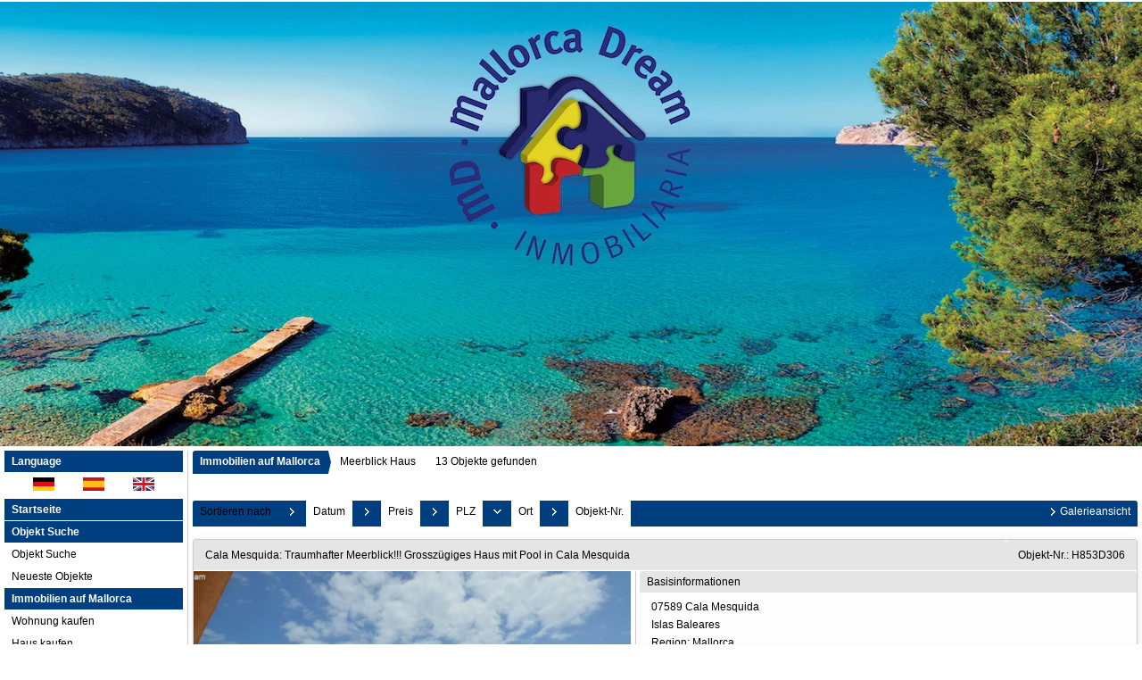

--- FILE ---
content_type: text/html; charset=UTF-8
request_url: https://www.mallorca-dream.eu/de/0__80__0__ordw/immobilien-auf-mallorca-meerblick-haus.html
body_size: 9339
content:
<!DOCTYPE html>
<html location='website' lang="de">

<head>
<meta charset="UTF-8">
<title>Immobilien auf Mallorca - Meerblick Haus</title>
<META NAME="viewport" CONTENT="width=device-width, initial-scale=1.0, user-scalable=yes">
<META NAME="robots" CONTENT="noindex,follow">
<META NAME="description" CONTENT="Exklusive Immobilien auf Mallorca kaufen oder mieten. Wir sind darauf spezialisiert zu wissen, welche unserer Luxusimmobilien für Sie in Frage kommt.">
<META NAME="keywords" CONTENT="immobilien mallorca kaufen,luxusimmobilien mallorca,mallorca dream,makler mallorca,Mallorca Luxusvilla,Immobilien Mallorca">
<META NAME="author" CONTENT="Mallorca Dream Team 2014 S.L.">
<META NAME="referrer" CONTENT="no-referrer">
<meta name="theme-color" content="#e5e5e5">
<META NAME="generator" CONTENT="https://www.immoprofessional.com">
<META NAME="msapplication-config" CONTENT="none">

<link rel="stylesheet" href="/immo.css.php">
<link rel="stylesheet" href="/kalender/jquery.fancybox.css?v=2.1.6" media="screen">

<script src="/include/js/jquery.min.js?v=2.14" type="text/javascript" data-cookieconsent="ignore"></script>
<script src="/kalender/immopro.js.php" type="text/javascript" data-cookieconsent="ignore"></script>
<script src="/kalender/jquery.fancybox.js?v=2.1.6" type="text/javascript" data-cookieconsent="ignore"></script>

</head>

<body>

<style>
        #wrapperall {
          overflow: hidden;
        }
        .chat-toggle {
            position: fixed;
            bottom: 80px;
            right: 15px;
            width: 50px;
            height: 50px;
            background-color: #003e6f;
            color: white;
            border-radius: 50%;
            font-size: 1.5rem;
            display: flex;
            justify-content: center;
            align-items: center;
            cursor: pointer;
            z-index: 1000;
        }
        .chat-container {
            position: fixed;
            bottom: 80px;
            right: 80px;
            width: 350px;
            max-width: 90%;
            height: 500px;
            max-height: 90%;
            display: none;
            z-index: 1000;
            box-shadow: 0 4px 8px rgba(0, 0, 0, 0.1);
            transform-origin: bottom right; /* Ursprung der Transformation */
        }
        .chat-container.show {
            display: block;
            animation: expand 0.5s forwards; /* Animation für das Einblenden */
        }

        .chat-container.hide {
            animation: collapse 0.5s forwards; /* Animation für das Ausblenden */
        }

        @keyframes expand {
            0% {
                transform: scale(0) translate(50%, 50%);
                opacity: 0;
            }
            80% {
                transform: scale(1.05) translate(0, 0);
                opacity: 1;
            }
            100% {
                transform: scale(1) translate(0, 0);
                opacity: 1;
            }
        }

        @keyframes collapse {
            0% {
                transform: scale(1) translate(0, 0);
                opacity: 1;
            }
            20% {
                transform: scale(1.05) translate(0, 0);
                opacity: 1;
            }
            100% {
                transform: scale(0) translate(50%, 50%);
                opacity: 0;
            }
        }
        @media (max-width: 768px) {
          .chat-container {
              width: 90%;
              height: 60%;
              right: 10px;
              bottom: 150px;
          }
        }
    </style>



<div id="wrapperall" class="subside"
	>
<div id="mobi_menue">
<a href="javascript:;" onclick="mobi_menue();" class="mopv2_link">
<div class="mopv2 mobi1" id="mopv2_mobi"><span class="genericon genericon-menu" onClick="javascript:;" id="mobimenuesym"></span>Menü</div>
</a>
</div>

<header role="banner">
<a href="/de/"><div class="header_container">
<div class="header_content" id="cycler1"><img alt="Mallorca Dream Team 2014 S.L." src="/upload/JGggy619.jpg" class="active" height="500" title="Mallorca Dream Team 2014 S.L."><img alt="Mallorca Dream Team 2014 S.L." src="/upload/NTTeoo899.jpg" title="Mallorca Dream Team 2014 S.L."><img alt="Mallorca Dream Team 2014 S.L." src="/upload/CUffaf27.jpg" title="Mallorca Dream Team 2014 S.L."></div>
</div>
</a><script>
$(document).ready(function(){ setInterval('cycleImages("cycler1")', 7000); })
</script>
</header>

<div id="mainblock">
<nav role="navigation"><div id="menue_content">
	<div class="mopv3 oalink" style="margin:0px 0px 1px 0px">Language</div>
    <div class="flaggen">
    
<a href="/de/0__80__0__ordw/immobilien-auf-mallorca-meerblick-haus.html" rel="nofollow" style="padding-left:32px"><svg width="24" height="15"><image xlink:href="/images/source/flag_de.svg" src="/images/source/flag_de.gif" width="24" height="15" alt="German"></svg></a><a href="/es/0__80__0__ordw/immobilien-auf-mallorca-meerblick-haus.html" rel="nofollow" style="padding-left:32px"><svg width="24" height="15"><image xlink:href="/images/source/flag_es.svg" src="/images/source/flag_es.gif" width="24" height="15" alt="Spanish"></svg></a><a href="/en/0__80__0__ordw/immobilien-auf-mallorca-meerblick-haus.html" rel="nofollow" style="padding-left:32px"><svg width="24" height="15"><image xlink:href="/images/source/flag_en.svg" src="/images/source/flag_en.gif" width="24" height="15" alt="English"></svg></a></div><div class="mopv2_start"><a href="/de/">Startseite</a></div>
	 
<div class="mopv3 oalink">Objekt Suche</div><div class="mupv2"><a href="/de/objekt-suchen_0__5_sp5_1.html">Objekt Suche</a></div><div class="mupv2"><a href="/de/neu_0__akt_4_sp4_1_0.html">Neueste Objekte</a></div><div class="mopv3 oalink">Immobilien auf Mallorca</div>
	<div class="mupv2"><a href="/de/0__1_1_0__daup/immobilien-auf-mallorca-wohnung-kaufen.html">Wohnung kaufen</a></div>
	<div class="mupv2"><a href="/de/0__2_1_0__daup/immobilien-auf-mallorca-haus-kaufen.html">Haus kaufen</a></div>
	<div class="mupv2"><a href="/de/0__69_1_0__daup/immobilien-auf-mallorca-grundstueck-kaufen.html">Grundstück kaufen</a></div>
	<div class="mupv2"><a href="/de/0__77_1_0__daup/immobilien-auf-mallorca-finca-kaufen.html">Finca kaufen</a></div>
	<div class="mupv2"><a href="/de/0__78_1_0__daup/immobilien-auf-mallorca-villa-kaufen.html">Villa kaufen</a></div>
	<div class="mupv2"><a href="/de/0__81_1_0__daup/immobilien-auf-mallorca-penthouse.html">Penthouse </a></div>
	<div class="mupv2"><a href="/de/0__84_1_0__daup/immobilien-auf-mallorca-meerblick-wohnung.html">Meerblick Wohnung</a></div>
	<div class="mupv2b"><a href="/de/0__80_1_0__daup/immobilien-auf-mallorca-meerblick-haus.html">Meerblick Haus</a></div>
	<div class="mupv2"><a href="/de/0__85_1_0__daup/immobilien-auf-mallorca-meerblick-grundstueck.html">Meerblick Grundstück </a></div>
	<div class="mupv2"><a href="/de/0__76_1_0__daup/immobilien-auf-mallorca-gewerbe-immobilien-kaufen.html">Gewerbe-Immobilien kaufen</a></div>
	<div class="mupv2"><a href="/de/0__72_1_0__daup/immobilien-auf-mallorca-miet-objekte.html">Miet-Objekte</a></div>
	<div class="mupv2"><a href="/de/0__79_1_0__daup/immobilien-auf-mallorca-vermietlizenz.html">Vermietlizenz</a></div>
<div class="rupfeilg"><div class="rupfeil"><img src="/images/sort3.gif" alt=""></div>	<div class="mopv2"><a href="javascript:;">Informationen</a></div>
</div><div class="mop_up_co" style="display:none;">	<div class="mupv2"><a href="/de/informationen/mallorca">Mallorca</a></div>
	<div class="mupv2"><a href="/de/informationen/finca-auf-mallorca-kaufen">Finca auf Mallorca kaufen</a></div>
	<div class="mupv2"><a href="/de/informationen/immobilien-auf-mallorca-kaufen">Immobilien auf Mallorca kaufen</a></div>
	<div class="mupv2"><a href="/de/informationen/haus-auf-mallorca-kaufen">Haus auf Mallorca kaufen</a></div>
	<div class="mupv2"><a href="/de/informationen/wohnung-auf-mallorca-kaufen">Wohnung auf Mallorca kaufen</a></div>
	<div class="mupv2"><a href="/de/informationen/luxusimmobilien-auf-mallorca">Luxusimmobilien auf Mallorca</a></div>
	<div class="mupv2"><a href="/de/informationen/luxus-finca-auf-mallorca">Luxus Finca auf Mallorca</a></div>
	<div class="mupv2"><a href="/de/informationen/makler-auf-mallorca">Makler auf Mallorca</a></div>
	<div class="mupv2"><a href="/de/informationen/villa-auf-mallorca-kaufen">Villa auf Mallorca kaufen</a></div>
	<div class="mupv2"><a href="/de/informationen/mallorca-luxusvilla">Mallorca: Luxusvilla</a></div>
	<div class="mupv2"><a href="/de/informationen/mallorca-dream">Mallorca Dream </a></div>
	<div class="mupv2"><a href="/de/informationen/infos-fuer-verkaeufer">Infos für Verkäufer</a></div>
	<div class="mupv2"><a href="/de/informationen/infos-fuer-kaeufer">Infos für Käufer</a></div>
</div><div class="rupfeilg"><div class="rupfeil"><img src="/images/sort3.gif" alt=""></div>	<div class="mopv2"><a href="javascript:;">Über uns</a></div>
</div><div class="mop_up_co" style="display:none;">	<div class="mupv2"><a href="/de/mallorca-dream-sitemap-mit-angebots-und-themenuebersicht-run">Sitemap</a></div>
	<div class="mupv2"><a href="/de/ueber-uns/team">Team</a></div>
	<div class="mupv2"><a href="/de/ueber-uns/taetigkeitsfelder">Tätigkeitsfelder</a></div>
</div><div class="rupfeilg"><div class="rupfeil"><img src="/images/sort3.gif" alt=""></div>	<div class="mopv2"><a href="javascript:;">Links</a></div>
</div><div class="mop_up_co" style="display:none;">	<div class="mupv2"><a href="http://www.mapfre.com/wps/portal/redoficinasmapfre/oficina/oficina-porto-cristo-L4954/ficha/!ut/p/c5/jY_LCoJAGEafxQeI-ZwmdTsjg86k5qVBcxMGIYKXFhH09umuTeb_Lw8HvkNqMv_YvLq2eXbT2PSkIrVz9ZRJCt9jCCIDqIhllOm" target="_blank">Mapfre Versicherungen</a></div>
	<div class="mupv2"><a href="http://portocristo.org/" target="_blank">Porto Cristo</a></div>
	<div class="mupv2"><a href="http://www.portgrafic.es/" target="_blank">Grafic</a></div>
</div><div class="rupfeilg"><div class="rupfeil"><img src="/images/sort3.gif" alt=""></div><div class="mopv2"><a href="javascript:;">Kontakt</a></div>
</div><div class="mop_up_co" style="display:none;"><div class="mupv2"><a href="/de/kontakt">Kontaktformular</a></div>
<div class="mupv2"><a href="/de/newsletter">Newsletter</a></div>
<div class="mupv2"><a href="/de/anfahrt">Anfahrt</a></div>
<div class="mupv2"><a href="/de/impressum">Impressum</a></div>
</div><form method="post" action="https://www.mallorca-dream.eu/de/merkliste">
<div class="mopv3 oalink">Login</div>
<div class="mupv3"><span class="text-klein">Benutzername:<br><input type="text" name="bnamem" maxlength="100" class="menue_customerlogin"><br>
Passwort:<br><input type="password" name="passwm" maxlength="100" class="menue_customerlogin"><br>
<input type="submit" name="login" value="Login" style="width:auto; margin-top:5px !important;" class="menue_customerlogin"><br>
<a href="/de/merkliste" class="text-klein">Keine Zugangsdaten?</a></span></div>
</form>
<div class="mopv3 oalink">Besucherzähler</div>
<div class="mupv3">Gesamt: 4376696</div><div class="mupv3">Heute: 2347</div><div class="mupv3">Online: 9</div>	
<noscript>
<div class="mupv2"><a href="/de/impressum">Impressum</a></div>
</noscript>

</div></nav>
<main role="main">
<div class="breadcrumb_abstand">&nbsp;</div>
<ul class="breadcrumb extern">
<li><h2 class="h2style"><a href="javascript:;">Immobilien auf Mallorca</a></h2></li>
<li><a href="javascript:;">Meerblick Haus</a></li>
<li><a href="javascript:;">13 Objekte gefunden</a></li>
</ul>
<div class="lb9">

	<div class="ulist_wrapper">

<div class="mg15">
<div class="mg16">Sortieren&nbsp;nach</div>
<div class="mg17 ausbl_zw_as"><img src="/images/sort3.gif" width="15" height="15" alt=""></div>
<div class="mupv4 ausbl_zw_as"><a href="/de/0__80_0_0__dadw/immobilien-auf-mallorca-meerblick-haus.html" rel="nofollow">Datum</a></div>
<div class="mg17 ausbl_zw_as"><img src="/images/sort3.gif" width="15" height="15" alt=""></div>
<div class="mupv4 ausbl_zw_as"><a href="/de/0__80_0_0__prdw/immobilien-auf-mallorca-meerblick-haus.html" rel="nofollow">Preis</a></div>
<div class="mg17 ausbl_zw_as"><img src="/images/sort3.gif" width="15" height="15" alt=""></div>
<div class="mupv4 ausbl_zw_as"><a href="/de/0__80_0_0__pldw/immobilien-auf-mallorca-meerblick-haus.html" rel="nofollow">PLZ</a></div>
<div class="mg17 ausbl_zw_as"><img src="/images/sort1.gif" width="15" height="15" alt=""></div>
<div class="mupv4 ausbl_zw_as"><a href="/de/0__80_0_0__orup/immobilien-auf-mallorca-meerblick-haus.html" rel="nofollow">Ort</a></div>
<div class="mg17 ausbl_zw_as"><img src="/images/sort3.gif" width="15" height="15" alt=""></div>
<div class="mupv4 ausbl_zw_as"><a href="/de/0__80_0_0__ondw/immobilien-auf-mallorca-meerblick-haus.html" rel="nofollow">Objekt-Nr.</a></div>

<div class="mg19 einbl_zw_as" id="sort_func">
<div class="mupv4" onclick="wrapper_sort();" id="sort_func1">
Ort &darr;    
</div>
</div>
<div class="wrapper_sort">
<div class="mupv4"><a href="/de/0__80__0__daup/.html">Datum &uarr;</a></div>
<div class="mupv4"><a href="/de/0__80__0__dadw/.html">Datum &darr;</a></div>
<div class="mupv4"><a href="/de/0__80__0__prup/.html">Preis &uarr;</a></div>
<div class="mupv4"><a href="/de/0__80__0__prdw/.html">Preis &darr;</a></div>

<div class="mupv4"><a href="/de/0__80__0__plup/.html">PLZ &uarr;</a></div>
<div class="mupv4"><a href="/de/0__80__0__pldw/.html">PLZ &darr;</a></div>

<div class="mupv4"><a href="/de/0__80__0__orup/.html">Ort &uarr;</a></div>
<div class="mupv4"><a href="/de/0__80__0__ordw/.html">Ort &darr;</a></div>

<div class="mupv4"><a href="/de/0__80__0__onup/.html">Objekt-Nr. &uarr;</a></div>
<div class="mupv4"><a href="/de/0__80__0__ondw/.html">Objekt-Nr. &darr;</a></div>
</div>
              


<div class="mg18 ausbl_tb_as"><div id="link_listenansicht" style="display:none"><img src="/images/sort3.gif" alt="" class="galerieansicht_pfeil"><a href="javascript:;" onclick="ansicht_wechsel('listenansicht');" class="menue">Listenansicht</a></div>
<div id="link_galerieansicht" style="display:none"><img src="/images/sort3.gif" alt="" class="galerieansicht_pfeil"><a href="javascript:;" onclick="ansicht_wechsel('galerieansicht');" class="menue">Galerieansicht</a></div>
</div>
<!-- <div class="clear"></div> -->
</div>
<br>
<div id="listenansicht"><div class="wrapper_liste"><div class="mg15"><div class="lb10" onClick="location.href='/de/0__6594_80_3_ordw/cala-mesquida-traumhafter-meerblick-grosszuegiges-haus-mit-pool-in-cala-mesquida.html'" style="cursor:pointer"><a id="obj6594"></a><h2 class="h1style">Cala Mesquida: Traumhafter Meerblick!!!  Grosszügiges Haus mit Pool  in Cala Mesquida </h2></div><div class="lb11" onClick="location.href='/de/0__6594_80_3_ordw/cala-mesquida-traumhafter-meerblick-grosszuegiges-haus-mit-pool-in-cala-mesquida.html'" style="cursor:pointer">Objekt-Nr.: H853D306</div></div><div class="ex_wrapper mg15"><div class="uliste"><div class="ex_wrapper_pic"><a href="/de/0__6594_80_3_ordw/cala-mesquida-traumhafter-meerblick-grosszuegiges-haus-mit-pool-in-cala-mesquida.html" target="_self" rel="nofollow" class="scherpe1"><div class="scherpe_wrapper"><div title="14 Bilder" class="anhanganzahl" style="display:flex;align-items:center;justify-content:flex-start;"><span class="number" style="width:13px;text-align:center;margin-right:5px;font-size:12px;">14</span><span class="icon"><i class="fa-regular fa-image fa-lg"></i></span></div><img class="lazy blimg" data-original="/de/upload/152618-6594-16-g.jpg" alt="Cala Mesquida: Traumhafter Meerblick!!!  Grosszügiges Haus mit Pool  in Cala Mesquida " title="Cala Mesquida: Traumhafter Meerblick!!!  Grosszügiges Haus mit Pool  in Cala Mesquida " width="294"></div></a></div><br></div>

<div class="uliste1">
<div class="iaus" onclick="location.href='/de/0__6594_80_3_ordw/cala-mesquida-traumhafter-meerblick-grosszuegiges-haus-mit-pool-in-cala-mesquida.html';" rel="nofollow">Basisinformationen</div>
<div class="iaus2" onclick="location.href='/de/0__6594_80_3_ordw/cala-mesquida-traumhafter-meerblick-grosszuegiges-haus-mit-pool-in-cala-mesquida.html';" rel="nofollow">07589 Cala Mesquida<br>Islas Baleares<br>Region: Mallorca<br><div class="rp_Preis">Preis: 1.155.000 €</div><div class="rp_Wohnflacheca">Wohnfläche ca.: 360 m²</div><div class="rp_Grundstuckca">Grundstück ca.: 791 m²</div><div class="rp_Zimmeranzahl">Zimmeranzahl: 7</div></div>
<div class="iaus ausbl_zw_as" onclick="location.href='/de/0__6594_80_3_ordw/cala-mesquida-traumhafter-meerblick-grosszuegiges-haus-mit-pool-in-cala-mesquida.html';" rel="nofollow">Weitere Informationen</div>
<div class="iaus expose_ausblenden11" onclick="einausblenden_ex('ob6594','Weitere Informationen')" id="ex_buttonob6594"><span class="genericon genericon-expand genericon-expand-gedreht"></span>Weitere Informationen</div>
<div class="wrapper_wdatenob6594 iaus2"  onclick="location.href='/de/0__6594_80_3_ordw/cala-mesquida-traumhafter-meerblick-grosszuegiges-haus-mit-pool-in-cala-mesquida.html';" rel="nofollow">Küche: Einbauküche &#8226; Anzahl Schlafzimmer: 6 &#8226; Anzahl Badezimmer: 5 &#8226; Terrasse: 1 &#8226; Gäste-WC &#8226; Garten &#8226; Pool &#8226; Möbliert: Teilmöbliert &#8226; Ausblick: Meerblick &#8226; Energieklasse: In Bearbeitung</div></div>
<div class="clear"></div></div></div>
<div class="wrapper_liste"><div class="mg15"><div class="lb10" onClick="location.href='/de/0__7616_80_3_ordw/cala-millor-finca-son-galta-ein-exklusives-refugium-in-der-natur-von-cala-millor.html'" style="cursor:pointer"><a id="obj7616"></a><h2 class="h1style">Cala Millor: Finca Son Galta – Ein exklusives Refugium in der Natur von Cala Millor </h2></div><div class="lb11" onClick="location.href='/de/0__7616_80_3_ordw/cala-millor-finca-son-galta-ein-exklusives-refugium-in-der-natur-von-cala-millor.html'" style="cursor:pointer">Objekt-Nr.: F8026CM</div></div><div class="ex_wrapper mg15"><div class="uliste"><div class="ex_wrapper_pic"><a href="/de/0__7616_80_3_ordw/cala-millor-finca-son-galta-ein-exklusives-refugium-in-der-natur-von-cala-millor.html" target="_self" rel="nofollow" class="scherpe1"><div class="scherpe_wrapper"><div title="11 Bilder" class="anhanganzahl" style="display:flex;align-items:center;justify-content:flex-start;"><span class="number" style="width:13px;text-align:center;margin-right:5px;font-size:12px;">11</span><span class="icon"><i class="fa-regular fa-image fa-lg"></i></span></div><img class="lazy blimg" data-original="/de/upload/181871-7616-10-g.jpg" alt="Cala Millor: Finca Son Galta – Ein exklusives Refugium in der Natur von Cala Millor " title="Cala Millor: Finca Son Galta – Ein exklusives Refugium in der Natur von Cala Millor " width="294"></div></a></div><br></div>

<div class="uliste1">
<div class="iaus" onclick="location.href='/de/0__7616_80_3_ordw/cala-millor-finca-son-galta-ein-exklusives-refugium-in-der-natur-von-cala-millor.html';" rel="nofollow">Basisinformationen</div>
<div class="iaus2" onclick="location.href='/de/0__7616_80_3_ordw/cala-millor-finca-son-galta-ein-exklusives-refugium-in-der-natur-von-cala-millor.html';" rel="nofollow">07560 Cala Millor<br>Islas Baleares<br>Region: Mallorca<br><div class="rp_Gebiet">Gebiet: Stadtrand</div><div class="rp_Preis">Preis: 2.810.000 €</div><div class="rp_Wohnflacheca">Wohnfläche ca.: 312,51 m²</div><div class="rp_Grundstuckca">Grundstück ca.: 14.110,91 m²</div><div class="rp_Zimmeranzahl">Zimmeranzahl: 5</div></div>
<div class="iaus ausbl_zw_as" onclick="location.href='/de/0__7616_80_3_ordw/cala-millor-finca-son-galta-ein-exklusives-refugium-in-der-natur-von-cala-millor.html';" rel="nofollow">Weitere Informationen</div>
<div class="iaus expose_ausblenden11" onclick="einausblenden_ex('ob7616','Weitere Informationen')" id="ex_buttonob7616"><span class="genericon genericon-expand genericon-expand-gedreht"></span>Weitere Informationen</div>
<div class="wrapper_wdatenob7616 iaus2"  onclick="location.href='/de/0__7616_80_3_ordw/cala-millor-finca-son-galta-ein-exklusives-refugium-in-der-natur-von-cala-millor.html';" rel="nofollow">Haustyp: Finca &#8226; Etagenanzahl: 1 &#8226; Bad: Dusche, Wanne &#8226; Anzahl Schlafzimmer: 4 &#8226; Anzahl Badezimmer: 5 &#8226; Terrasse: 1 &#8226; Barrierefrei &#8226; Gäste-WC &#8226; Pool &#8226; Klimaanlage &#8226; Ausblick: Meerblick &#8226; Letzte Modernisierung/ Sanierung: 2024 &#8226; Qualität der Ausstattung: Luxus &#8226; Verfügbar ab: 01.05.2025 &#8226; Zustand: Erstbezug &#8226; Heizung: Fußboden, voll klimatisiert &#8226; Befeuerungsart: Elektro &#8226; Energietyp: Neubaustandard &#8226; Energieklasse: A</div></div>
<div class="clear"></div></div></div>
<div class="wrapper_liste"><div class="mg15"><div class="lb10" onClick="location.href='/de/0__7576_80_3_ordw/cala-romantica-modernes-neubau-haus-mit-2-schlafzimmern-und-2-badezimmern-oberhalb-einer-romantischen-traumbucht.html'" style="cursor:pointer"><a id="obj7576"></a><h2 class="h1style">Cala Romantica: Modernes Neubau-Haus mit 2 Schlafzimmern und 2 Badezimmern oberhalb einer romantischen Traumbucht </h2></div><div class="lb11" onClick="location.href='/de/0__7576_80_3_ordw/cala-romantica-modernes-neubau-haus-mit-2-schlafzimmern-und-2-badezimmern-oberhalb-einer-romantischen-traumbucht.html'" style="cursor:pointer">Objekt-Nr.: H4209.PC</div></div><div class="ex_wrapper mg15"><div class="uliste"><div class="ex_wrapper_pic"><a href="/de/0__7576_80_3_ordw/cala-romantica-modernes-neubau-haus-mit-2-schlafzimmern-und-2-badezimmern-oberhalb-einer-romantischen-traumbucht.html" target="_self" rel="nofollow" class="scherpe1"><div class="scherpe_wrapper"><div title="22 Bilder" class="anhanganzahl" style="display:flex;align-items:center;justify-content:flex-start;"><span class="number" style="width:13px;text-align:center;margin-right:5px;font-size:12px;">22</span><span class="icon"><i class="fa-regular fa-image fa-lg"></i></span></div><div class="scherpe">TOP</div><div class="scherpe_wrapper_pic"><img class="lazy blimg" data-original="/de/upload/180722-7576-20-g.jpg" alt="Cala Romantica: Modernes Neubau-Haus mit 2 Schlafzimmern und 2 Badezimmern oberhalb einer romantischen Traumbucht " title="Cala Romantica: Modernes Neubau-Haus mit 2 Schlafzimmern und 2 Badezimmern oberhalb einer romantischen Traumbucht " width="294"></div></div></a></div><br></div>

<div class="uliste1">
<div class="iaus" onclick="location.href='/de/0__7576_80_3_ordw/cala-romantica-modernes-neubau-haus-mit-2-schlafzimmern-und-2-badezimmern-oberhalb-einer-romantischen-traumbucht.html';" rel="nofollow">Basisinformationen</div>
<div class="iaus2" onclick="location.href='/de/0__7576_80_3_ordw/cala-romantica-modernes-neubau-haus-mit-2-schlafzimmern-und-2-badezimmern-oberhalb-einer-romantischen-traumbucht.html';" rel="nofollow">07680 Cala Romantica<br>Islas Baleares<br>Region: Mallorca<br><div class="rp_Gebiet">Gebiet: Wohngebiet</div><div class="rp_Preis">Preis: 389.500 €</div><div class="rp_Wohnflacheca">Wohnfläche ca.: 75 m²</div><div class="rp_Zimmeranzahl">Zimmeranzahl: 3</div></div>
<div class="iaus ausbl_zw_as" onclick="location.href='/de/0__7576_80_3_ordw/cala-romantica-modernes-neubau-haus-mit-2-schlafzimmern-und-2-badezimmern-oberhalb-einer-romantischen-traumbucht.html';" rel="nofollow">Weitere Informationen</div>
<div class="iaus expose_ausblenden11" onclick="einausblenden_ex('ob7576','Weitere Informationen')" id="ex_buttonob7576"><span class="genericon genericon-expand genericon-expand-gedreht"></span>Weitere Informationen</div>
<div class="wrapper_wdatenob7576 iaus2"  onclick="location.href='/de/0__7576_80_3_ordw/cala-romantica-modernes-neubau-haus-mit-2-schlafzimmern-und-2-badezimmern-oberhalb-einer-romantischen-traumbucht.html';" rel="nofollow">Etagenanzahl: 2 &#8226; Nutzfläche ca.: 121 m² &#8226; Küche: Einbauküche &#8226; Bad: Dusche &#8226; Anzahl Schlafzimmer: 2 &#8226; Anzahl Badezimmer: 2 &#8226; Terrasse: 1 &#8226; Garten &#8226; Pool &#8226; Klimaanlage &#8226; Als Ferienhaus geeignet &#8226; Anzahl der Parkflächen: 1 x Außenstellplatz &#8226; Möbliert: Teilmöbliert &#8226; Ausblick: Fernblick &#8226; Qualität der Ausstattung: gehoben &#8226; Baujahr: 2024 &#8226; Bauphase: Haus in Planung (projektiert) &#8226; Verfügbar ab:  Mitte 2025 &#8226; Zustand: Erstbezug &#8226; Heizung: Klimagerät &#8226; Befeuerungsart: Wärmepumpe &#8226; Energieklasse: In Bearbeitung</div></div>
<div class="clear"></div></div></div>
<div class="wrapper_liste"><div class="mg15"><div class="lb10" onClick="location.href='/de/0__7692_80_3_ordw/can-picafort-exklusives-doppelhaus-in-ruhiger-premium-wohnlage.html'" style="cursor:pointer"><a id="obj7692"></a><h2 class="h1style">CaN Picafort: Exklusives Doppelhaus in ruhiger Premium-Wohnlage </h2></div><div class="lb11" onClick="location.href='/de/0__7692_80_3_ordw/can-picafort-exklusives-doppelhaus-in-ruhiger-premium-wohnlage.html'" style="cursor:pointer">Objekt-Nr.: H8003CP</div></div><div class="ex_wrapper mg15"><div class="uliste"><div class="ex_wrapper_pic"><a href="/de/0__7692_80_3_ordw/can-picafort-exklusives-doppelhaus-in-ruhiger-premium-wohnlage.html" target="_self" rel="nofollow" class="scherpe1"><div class="scherpe_wrapper"><div title="6 Bilder" class="anhanganzahl" style="display:flex;align-items:center;justify-content:flex-start;"><span class="number" style="width:13px;text-align:center;margin-right:5px;font-size:12px;">6</span><span class="icon"><i class="fa-regular fa-image fa-lg"></i></span></div><div class="scherpe">Neubau</div><div class="scherpe_wrapper_pic"><img class="lazy blimg" data-original="/de/upload/184640-7692-2-g.jpg" alt="CaN Picafort: Exklusives Doppelhaus in ruhiger Premium-Wohnlage " title="CaN Picafort: Exklusives Doppelhaus in ruhiger Premium-Wohnlage " width="294"></div></div></a></div><br></div>

<div class="uliste1">
<div class="iaus" onclick="location.href='/de/0__7692_80_3_ordw/can-picafort-exklusives-doppelhaus-in-ruhiger-premium-wohnlage.html';" rel="nofollow">Basisinformationen</div>
<div class="iaus2" onclick="location.href='/de/0__7692_80_3_ordw/can-picafort-exklusives-doppelhaus-in-ruhiger-premium-wohnlage.html';" rel="nofollow">07458 CaN Picafort<br>Islas Baleares<br>Region: Mallorca<br><div class="rp_Gebiet">Gebiet: Wohngebiet</div><div class="rp_Preis">Preis: 798.000 €</div><div class="rp_Wohnflacheca">Wohnfläche ca.: 123 m²</div><div class="rp_Grundstuckca">Grundstück ca.: 450 m²</div><div class="rp_Zimmeranzahl">Zimmeranzahl: 4</div></div>
<div class="iaus ausbl_zw_as" onclick="location.href='/de/0__7692_80_3_ordw/can-picafort-exklusives-doppelhaus-in-ruhiger-premium-wohnlage.html';" rel="nofollow">Weitere Informationen</div>
<div class="iaus expose_ausblenden11" onclick="einausblenden_ex('ob7692','Weitere Informationen')" id="ex_buttonob7692"><span class="genericon genericon-expand genericon-expand-gedreht"></span>Weitere Informationen</div>
<div class="wrapper_wdatenob7692 iaus2"  onclick="location.href='/de/0__7692_80_3_ordw/can-picafort-exklusives-doppelhaus-in-ruhiger-premium-wohnlage.html';" rel="nofollow">Haustyp: Doppelhaushälfte &#8226; Etagenanzahl: 3 &#8226; Nutzfläche ca.: 120 m² &#8226; Küche: offen &#8226; Bad: Dusche &#8226; Anzahl Schlafzimmer: 3 &#8226; Anzahl Badezimmer: 3 &#8226; Balkon: 1 &#8226; Terrasse: 1 &#8226; Gäste-WC &#8226; Garten &#8226; Kamin &#8226; Pool &#8226; Sauna &#8226; Keller: teil unterkellert &#8226; Klimaanlage &#8226; Fahrstuhl &#8226; Umgebung: ruhige Gegend &#8226; Anzahl der Parkflächen: 1 x Carport &#8226; Möbliert: nein &#8226; Ausblick: Meerblick &#8226; Qualität der Ausstattung: gehoben &#8226; Baujahr: 2027 &#8226; Bauphase: Haus im Bau &#8226; Verfügbar ab: 2027 &#8226; Bodenbelag: Fliesen &#8226; Zustand: Haus in Planung (projektiert) &#8226; Heizung: Fußboden, voll klimatisiert &#8226; Befeuerungsart: Wärmepumpe &#8226; Energieklasse: In Bearbeitung</div></div>
<div class="clear"></div></div></div>
<div class="wrapper_liste"><div class="mg15"><div class="lb10" onClick="location.href='/de/0__6574_80_3_ordw/manacor-son-macia-traumhafte-luxus-finca-mit-gaestebereich-und-tollem-meerblick-in-son-macia.html'" style="cursor:pointer"><a id="obj6574"></a><h2 class="h1style">Manacor  ( Son Macia): Traumhafte Luxus Finca mit Gästebereich und tollem Meerblick in Son Macia </h2></div><div class="lb11" onClick="location.href='/de/0__6574_80_3_ordw/manacor-son-macia-traumhafte-luxus-finca-mit-gaestebereich-und-tollem-meerblick-in-son-macia.html'" style="cursor:pointer">Objekt-Nr.: F548.G</div></div><div class="ex_wrapper mg15"><div class="uliste"><div class="ex_wrapper_pic"><a href="/de/0__6574_80_3_ordw/manacor-son-macia-traumhafte-luxus-finca-mit-gaestebereich-und-tollem-meerblick-in-son-macia.html" target="_self" rel="nofollow" class="scherpe1"><div class="scherpe_wrapper"><div title="47 Bilder" class="anhanganzahl" style="display:flex;align-items:center;justify-content:flex-start;"><span class="number" style="width:13px;text-align:center;margin-right:5px;font-size:12px;">47</span><span class="icon"><i class="fa-regular fa-image fa-lg"></i></span></div><img class="lazy blimg" data-original="/de/upload/immobilie152274-img-1358jpg-g.jpg" alt="Manacor  ( Son Macia): Traumhafte Luxus Finca mit Gästebereich und tollem Meerblick in Son Macia " title="Manacor  ( Son Macia): Traumhafte Luxus Finca mit Gästebereich und tollem Meerblick in Son Macia " width="294"></div></a></div><br></div>

<div class="uliste1">
<div class="iaus" onclick="location.href='/de/0__6574_80_3_ordw/manacor-son-macia-traumhafte-luxus-finca-mit-gaestebereich-und-tollem-meerblick-in-son-macia.html';" rel="nofollow">Basisinformationen</div>
<div class="iaus2" onclick="location.href='/de/0__6574_80_3_ordw/manacor-son-macia-traumhafte-luxus-finca-mit-gaestebereich-und-tollem-meerblick-in-son-macia.html';" rel="nofollow">07509 Manacor  ( Son Macia)<br>Islas Baleares<br>Region: Mallorca<br><div class="rp_Preis">Preis: 2.350.000 €</div><div class="rp_Wohnflacheca">Wohnfläche ca.: 490 m²</div><div class="rp_Grundstuckca">Grundstück ca.: 15.900 m²</div><div class="rp_Zimmeranzahl">Zimmeranzahl: 7</div></div>
<div class="iaus ausbl_zw_as" onclick="location.href='/de/0__6574_80_3_ordw/manacor-son-macia-traumhafte-luxus-finca-mit-gaestebereich-und-tollem-meerblick-in-son-macia.html';" rel="nofollow">Weitere Informationen</div>
<div class="iaus expose_ausblenden11" onclick="einausblenden_ex('ob6574','Weitere Informationen')" id="ex_buttonob6574"><span class="genericon genericon-expand genericon-expand-gedreht"></span>Weitere Informationen</div>
<div class="wrapper_wdatenob6574 iaus2"  onclick="location.href='/de/0__6574_80_3_ordw/manacor-son-macia-traumhafte-luxus-finca-mit-gaestebereich-und-tollem-meerblick-in-son-macia.html';" rel="nofollow">Küche: Einbauküche &#8226; Anzahl Schlafzimmer: 6 &#8226; Anzahl Badezimmer: 5 &#8226; Terrasse: 2 &#8226; Einliegerwohnung &#8226; Garten &#8226; Pool &#8226; Sauna &#8226; Klimaanlage &#8226; Anzahl der Parkflächen: 1 x Garage &#8226; Möbliert: nein &#8226; Ausblick: Meerblick &#8226; Baujahr: 2012 &#8226; Heizung: Fußboden &#8226; Energieklasse: B</div></div>
<div class="clear"></div></div></div>
<div class="wrapper_liste"><div class="mg15"><div class="lb10" onClick="location.href='/de/0__6626_80_3_ordw/porto-cristo-traumhafte-meerblick-designer-villa-in-erster-meereslinie-in-cala-mandia.html'" style="cursor:pointer"><a id="obj6626"></a><h2 class="h1style">Porto Cristo: Traumhafte Meerblick !!! Designer Villa in erster Meereslinie in Cala Mandia </h2></div><div class="lb11" onClick="location.href='/de/0__6626_80_3_ordw/porto-cristo-traumhafte-meerblick-designer-villa-in-erster-meereslinie-in-cala-mandia.html'" style="cursor:pointer">Objekt-Nr.: H903CM</div></div><div class="ex_wrapper mg15"><div class="uliste"><div class="ex_wrapper_pic"><a href="/de/0__6626_80_3_ordw/porto-cristo-traumhafte-meerblick-designer-villa-in-erster-meereslinie-in-cala-mandia.html" target="_self" rel="nofollow" class="scherpe1"><div class="scherpe_wrapper"><div title="6 Bilder" class="anhanganzahl" style="display:flex;align-items:center;justify-content:flex-start;"><span class="number" style="width:13px;text-align:center;margin-right:5px;font-size:12px;">6</span><span class="icon"><i class="fa-regular fa-image fa-lg"></i></span></div><img class="lazy blimg" data-original="/de/upload/153150-6626-4-g.jpg" alt="Porto Cristo: Traumhafte Meerblick !!! Designer Villa in erster Meereslinie in Cala Mandia " title="Porto Cristo: Traumhafte Meerblick !!! Designer Villa in erster Meereslinie in Cala Mandia " width="294"></div></a></div><br></div>

<div class="uliste1">
<div class="iaus" onclick="location.href='/de/0__6626_80_3_ordw/porto-cristo-traumhafte-meerblick-designer-villa-in-erster-meereslinie-in-cala-mandia.html';" rel="nofollow">Basisinformationen</div>
<div class="iaus2" onclick="location.href='/de/0__6626_80_3_ordw/porto-cristo-traumhafte-meerblick-designer-villa-in-erster-meereslinie-in-cala-mandia.html';" rel="nofollow">07680 Porto Cristo<br>Islas Baleares<br>Region: Mallorca<br><div class="rp_Preis">Preis: 3.950.000 €</div><div class="rp_Wohnflacheca">Wohnfläche ca.: 335 m²</div><div class="rp_Grundstuckca">Grundstück ca.: 800 m²</div><div class="rp_Zimmeranzahl">Zimmeranzahl: 5</div></div>
<div class="iaus ausbl_zw_as" onclick="location.href='/de/0__6626_80_3_ordw/porto-cristo-traumhafte-meerblick-designer-villa-in-erster-meereslinie-in-cala-mandia.html';" rel="nofollow">Weitere Informationen</div>
<div class="iaus expose_ausblenden11" onclick="einausblenden_ex('ob6626','Weitere Informationen')" id="ex_buttonob6626"><span class="genericon genericon-expand genericon-expand-gedreht"></span>Weitere Informationen</div>
<div class="wrapper_wdatenob6626 iaus2"  onclick="location.href='/de/0__6626_80_3_ordw/porto-cristo-traumhafte-meerblick-designer-villa-in-erster-meereslinie-in-cala-mandia.html';" rel="nofollow">Haustyp: Besondere Immobilie &#8226; Etagenanzahl: 2 &#8226; Anzahl Schlafzimmer: 3 &#8226; Anzahl Badezimmer: 3 &#8226; Terrasse: 3 &#8226; Seniorengerecht &#8226; Gäste-WC &#8226; Garten &#8226; Kamin &#8226; Pool &#8226; Keller: Abstellraum &#8226; Klimaanlage &#8226; Anzahl der Parkflächen: 2 x Außenstellplatz &#8226; Ausblick: Meerblick &#8226; Bauphase: Haus in Planung (projektiert) &#8226; Energieklasse: In Bearbeitung</div></div>
<div class="clear"></div></div></div>
<div class="wrapper_liste"><div class="mg15"><div class="lb10" onClick="location.href='/de/0__7093_80_3_ordw/porto-cristo-the-wave-traeume-werden-wahr-meerblick-top-design-in-porto-cristo.html'" style="cursor:pointer"><a id="obj7093"></a><h2 class="h1style">Porto Cristo: The Wave, Träume  werden wahr !!! Meerblick, Top Design in Porto Cristo </h2></div><div class="lb11" onClick="location.href='/de/0__7093_80_3_ordw/porto-cristo-the-wave-traeume-werden-wahr-meerblick-top-design-in-porto-cristo.html'" style="cursor:pointer">Objekt-Nr.: H904-G</div></div><div class="ex_wrapper mg15"><div class="uliste"><div class="ex_wrapper_pic"><a href="/de/0__7093_80_3_ordw/porto-cristo-the-wave-traeume-werden-wahr-meerblick-top-design-in-porto-cristo.html" target="_self" rel="nofollow" class="scherpe1"><div class="scherpe_wrapper"><div title="3 Bilder" class="anhanganzahl" style="display:flex;align-items:center;justify-content:flex-start;"><span class="number" style="width:13px;text-align:center;margin-right:5px;font-size:12px;">3</span><span class="icon"><i class="fa-regular fa-image fa-lg"></i></span></div><img class="lazy blimg" data-original="/de/upload/164437-7093-1-g.jpg" alt="Porto Cristo: The Wave, Träume  werden wahr !!! Meerblick, Top Design in Porto Cristo " title="Porto Cristo: The Wave, Träume  werden wahr !!! Meerblick, Top Design in Porto Cristo " width="294"></div></a></div><br></div>

<div class="uliste1">
<div class="iaus" onclick="location.href='/de/0__7093_80_3_ordw/porto-cristo-the-wave-traeume-werden-wahr-meerblick-top-design-in-porto-cristo.html';" rel="nofollow">Basisinformationen</div>
<div class="iaus2" onclick="location.href='/de/0__7093_80_3_ordw/porto-cristo-the-wave-traeume-werden-wahr-meerblick-top-design-in-porto-cristo.html';" rel="nofollow">07680 Porto Cristo<br>Islas Baleares<br>Region: Mallorca<br><div class="rp_Preis">Preis: 6.450.000 €</div><div class="rp_Wohnflacheca">Wohnfläche ca.: 425 m²</div><div class="rp_Grundstuckca">Grundstück ca.: 900 m²</div><div class="rp_Zimmeranzahl">Zimmeranzahl: 4</div></div>
<div class="iaus ausbl_zw_as" onclick="location.href='/de/0__7093_80_3_ordw/porto-cristo-the-wave-traeume-werden-wahr-meerblick-top-design-in-porto-cristo.html';" rel="nofollow">Weitere Informationen</div>
<div class="iaus expose_ausblenden11" onclick="einausblenden_ex('ob7093','Weitere Informationen')" id="ex_buttonob7093"><span class="genericon genericon-expand genericon-expand-gedreht"></span>Weitere Informationen</div>
<div class="wrapper_wdatenob7093 iaus2"  onclick="location.href='/de/0__7093_80_3_ordw/porto-cristo-the-wave-traeume-werden-wahr-meerblick-top-design-in-porto-cristo.html';" rel="nofollow">Haustyp: Besondere Immobilie &#8226; Küche: Einbauküche &#8226; Anzahl Schlafzimmer: 3 &#8226; Anzahl Badezimmer: 3 &#8226; Terrasse: 3 &#8226; Gäste-WC &#8226; Garten &#8226; Pool &#8226; Sauna &#8226; Fahrstuhl &#8226; Ausblick: Meerblick &#8226; Bauphase: Haus in Planung (projektiert) &#8226; Energieklasse: In Bearbeitung</div></div>
<div class="clear"></div></div></div>
<div class="wrapper_liste"><div class="mg15"><div class="lb10" onClick="location.href='/de/0__7665_80_3_ordw/porto-cristo-exklusive-neubau-finca-mit-meerblick-nahe-porto-cristo.html'" style="cursor:pointer"><a id="obj7665"></a><h2 class="h1style">Porto Cristo: Exklusive Neubau-Finca mit Meerblick nahe Porto Cristo </h2></div><div class="lb11" onClick="location.href='/de/0__7665_80_3_ordw/porto-cristo-exklusive-neubau-finca-mit-meerblick-nahe-porto-cristo.html'" style="cursor:pointer">Objekt-Nr.: F1003N</div></div><div class="ex_wrapper mg15"><div class="uliste"><div class="ex_wrapper_pic"><a href="/de/0__7665_80_3_ordw/porto-cristo-exklusive-neubau-finca-mit-meerblick-nahe-porto-cristo.html" target="_self" rel="nofollow" class="scherpe1"><div class="scherpe_wrapper"><div title="1 Video" class="anhanganzahl" style="display:flex;align-items:center;justify-content:flex-start;"><span class="number" style="width:13px;text-align:center;margin-right:5px;font-size:12px;">1</span><span class="icon"><i class="fa-regular fa-film fa-lg"></i></span></div><div title="66 Bilder" class="anhanganzahl vabst1" style="display:flex;align-items:center;justify-content:flex-start;"><span class="number" style="width:13px;text-align:center;margin-right:5px;font-size:12px;">66</span><span class="icon"><i class="fa-regular fa-image fa-lg"></i></span></div><div class="scherpe">Neubau</div><div class="scherpe_wrapper_pic"><img class="lazy blimg" data-original="/de/upload/183551-7665-34-g.jpg" alt="Porto Cristo: Exklusive Neubau-Finca mit Meerblick nahe Porto Cristo " title="Porto Cristo: Exklusive Neubau-Finca mit Meerblick nahe Porto Cristo " width="294"></div></div></a></div><br></div>

<div class="uliste1">
<div class="iaus" onclick="location.href='/de/0__7665_80_3_ordw/porto-cristo-exklusive-neubau-finca-mit-meerblick-nahe-porto-cristo.html';" rel="nofollow">Basisinformationen</div>
<div class="iaus2" onclick="location.href='/de/0__7665_80_3_ordw/porto-cristo-exklusive-neubau-finca-mit-meerblick-nahe-porto-cristo.html';" rel="nofollow">07680 Porto Cristo<br>Islas Baleares<br>Region: Mallorca<br><div class="rp_Preis">Preis: 4.875.000 €</div><div class="rp_Wohnflacheca">Wohnfläche ca.: 467,45 m²</div><div class="rp_Grundstuckca">Grundstück ca.: 24.190 m²</div><div class="rp_Zimmeranzahl">Zimmeranzahl: 7</div></div>
<div class="iaus ausbl_zw_as" onclick="location.href='/de/0__7665_80_3_ordw/porto-cristo-exklusive-neubau-finca-mit-meerblick-nahe-porto-cristo.html';" rel="nofollow">Weitere Informationen</div>
<div class="iaus expose_ausblenden11" onclick="einausblenden_ex('ob7665','Weitere Informationen')" id="ex_buttonob7665"><span class="genericon genericon-expand genericon-expand-gedreht"></span>Weitere Informationen</div>
<div class="wrapper_wdatenob7665 iaus2"  onclick="location.href='/de/0__7665_80_3_ordw/porto-cristo-exklusive-neubau-finca-mit-meerblick-nahe-porto-cristo.html';" rel="nofollow">Haustyp: Finca &#8226; Etagenanzahl: 2 &#8226; Kubatur: 1.495 m³ &#8226; Nutzfläche ca.: 600 m² &#8226; Küche: Einbauküche &#8226; Bad: Dusche, Wanne, Fenster, Urinal &#8226; Anzahl Schlafzimmer: 6 &#8226; Anzahl Badezimmer: 7 &#8226; Terrasse: 3 &#8226; Gäste-WC &#8226; Garten &#8226; Kamin &#8226; Pool &#8226; Klimaanlage &#8226; Anzahl der Parkflächen: 2 x Garage &#8226; Ausblick: Meerblick &#8226; Qualität der Ausstattung: gehoben &#8226; Baujahr: 2025 &#8226; Bauphase: Haus im Bau &#8226; Verfügbar ab: 01.10.2025 &#8226; Bodenbelag: Fliesen &#8226; Zustand: Erstbezug &#8226; Heizung: Fußboden &#8226; Befeuerungsart: Wärmepumpe &#8226; Energietyp: Niedrigenergie</div></div>
<div class="clear"></div></div></div>
<div class="wrapper_liste"><div class="mg15"><div class="lb10" onClick="location.href='/de/0__7575_80_3_ordw/porto-cristo-novo-neubau-villen-oberhalb-einer-romatischen-traumbucht.html'" style="cursor:pointer"><a id="obj7575"></a><h2 class="h1style">Porto Cristo Novo: Neubau - Villen oberhalb einer romatischen  Traumbucht  </h2></div><div class="lb11" onClick="location.href='/de/0__7575_80_3_ordw/porto-cristo-novo-neubau-villen-oberhalb-einer-romatischen-traumbucht.html'" style="cursor:pointer">Objekt-Nr.: H4208.Romantica</div></div><div class="ex_wrapper mg15"><div class="uliste"><div class="ex_wrapper_pic"><a href="/de/0__7575_80_3_ordw/porto-cristo-novo-neubau-villen-oberhalb-einer-romatischen-traumbucht.html" target="_self" rel="nofollow" class="scherpe1"><div class="scherpe_wrapper"><div title="11 Bilder" class="anhanganzahl" style="display:flex;align-items:center;justify-content:flex-start;"><span class="number" style="width:13px;text-align:center;margin-right:5px;font-size:12px;">11</span><span class="icon"><i class="fa-regular fa-image fa-lg"></i></span></div><div class="scherpe">TOP</div><div class="scherpe_wrapper_pic"><img class="lazy blimg" data-original="/de/upload/180703-7575-14-g.jpg" alt="Porto Cristo Novo: Neubau - Villen oberhalb einer romatischen  Traumbucht  " title="Porto Cristo Novo: Neubau - Villen oberhalb einer romatischen  Traumbucht  " width="294"></div></div></a></div><br></div>

<div class="uliste1">
<div class="iaus" onclick="location.href='/de/0__7575_80_3_ordw/porto-cristo-novo-neubau-villen-oberhalb-einer-romatischen-traumbucht.html';" rel="nofollow">Basisinformationen</div>
<div class="iaus2" onclick="location.href='/de/0__7575_80_3_ordw/porto-cristo-novo-neubau-villen-oberhalb-einer-romatischen-traumbucht.html';" rel="nofollow">07680 Porto Cristo Novo<br>Islas Baleares<br>Region: Mallorca<br><div class="rp_Gebiet">Gebiet: Wohngebiet</div><div class="rp_Preis">Preis: 702.505 €</div><div class="rp_Wohnflacheca">Wohnfläche ca.: 150 m²</div><div class="rp_Grundstuckca">Grundstück ca.: 357 m²</div><div class="rp_Zimmeranzahl">Zimmeranzahl: 5</div></div>
<div class="iaus ausbl_zw_as" onclick="location.href='/de/0__7575_80_3_ordw/porto-cristo-novo-neubau-villen-oberhalb-einer-romatischen-traumbucht.html';" rel="nofollow">Weitere Informationen</div>
<div class="iaus expose_ausblenden11" onclick="einausblenden_ex('ob7575','Weitere Informationen')" id="ex_buttonob7575"><span class="genericon genericon-expand genericon-expand-gedreht"></span>Weitere Informationen</div>
<div class="wrapper_wdatenob7575 iaus2"  onclick="location.href='/de/0__7575_80_3_ordw/porto-cristo-novo-neubau-villen-oberhalb-einer-romatischen-traumbucht.html';" rel="nofollow">Haustyp: Villa &#8226; Etagenanzahl: 2 &#8226; Nutzfläche ca.: 193 m² &#8226; Küche: Einbauküche &#8226; Bad: Dusche &#8226; Anzahl Schlafzimmer: 4 &#8226; Anzahl Badezimmer: 4 &#8226; Balkon: 2 &#8226; Terrasse: 2 &#8226; Garten &#8226; Pool &#8226; Klimaanlage &#8226; Als Ferienhaus geeignet &#8226; Anzahl der Parkflächen: 1 x Außenstellplatz &#8226; Möbliert: Teilmöbliert &#8226; Ausblick: Fernblick &#8226; Baujahr: 2024 &#8226; Bauphase: Haus im Bau &#8226; Verfügbar ab: Mitte 2025 &#8226; Zustand: Haus in Planung (projektiert) &#8226; Heizung: Klimagerät &#8226; Befeuerungsart: Elektro &#8226; Energieklasse: In Bearbeitung</div></div>
<div class="clear"></div></div></div>
<div class="wrapper_liste"><div class="mg15"><div class="lb10" onClick="location.href='/de/0__7717_80_3_ordw/porto-cristo-novo-cala-anguila-meerblick-villa-mit-1000-m2-garten-7-schlafzimmern4-badezimmern2-offenen-kuechenverteilt-auf-2-separate-wohnungen-gaszentralheizung-klimaanlagen.html'" style="cursor:pointer"><a id="obj7717"></a><h2 class="h1style">Porto Cristo Novo, Cala Anguila: Meerblick-Villa mit 1000 m2 Garten, 7 Schlafzimmern,4 Badezimmern,2 offenen Küchen,verteilt auf 2 separate Wohnungen +Gaszentralheizung +Klimaanlagen  </h2></div><div class="lb11" onClick="location.href='/de/0__7717_80_3_ordw/porto-cristo-novo-cala-anguila-meerblick-villa-mit-1000-m2-garten-7-schlafzimmern4-badezimmern2-offenen-kuechenverteilt-auf-2-separate-wohnungen-gaszentralheizung-klimaanlagen.html'" style="cursor:pointer">Objekt-Nr.: H4210.Top</div></div><div class="ex_wrapper mg15"><div class="uliste"><div class="ex_wrapper_pic"><a href="/de/0__7717_80_3_ordw/porto-cristo-novo-cala-anguila-meerblick-villa-mit-1000-m2-garten-7-schlafzimmern4-badezimmern2-offenen-kuechenverteilt-auf-2-separate-wohnungen-gaszentralheizung-klimaanlagen.html" target="_self" rel="nofollow" class="scherpe1"><div class="scherpe_wrapper"><div title="47 Bilder" class="anhanganzahl" style="display:flex;align-items:center;justify-content:flex-start;"><span class="number" style="width:13px;text-align:center;margin-right:5px;font-size:12px;">47</span><span class="icon"><i class="fa-regular fa-image fa-lg"></i></span></div><div class="scherpe"> TOP</div><div class="scherpe_wrapper_pic"><img class="lazy blimg" data-original="/de/upload/185479-7717-61-g.jpg" alt="Porto Cristo Novo, Cala Anguila: Meerblick-Villa mit 1000 m2 Garten, 7 Schlafzimmern,4 Badezimmern,2 offenen Küchen,verteilt auf 2 separate Wohnungen +Gaszentralheizung +Klimaanlagen  " title="Porto Cristo Novo, Cala Anguila: Meerblick-Villa mit 1000 m2 Garten, 7 Schlafzimmern,4 Badezimmern,2 offenen Küchen,verteilt auf 2 separate Wohnungen +Gaszentralheizung +Klimaanlagen  " width="294"></div></div></a></div><br></div>

<div class="uliste1">
<div class="iaus" onclick="location.href='/de/0__7717_80_3_ordw/porto-cristo-novo-cala-anguila-meerblick-villa-mit-1000-m2-garten-7-schlafzimmern4-badezimmern2-offenen-kuechenverteilt-auf-2-separate-wohnungen-gaszentralheizung-klimaanlagen.html';" rel="nofollow">Basisinformationen</div>
<div class="iaus2" onclick="location.href='/de/0__7717_80_3_ordw/porto-cristo-novo-cala-anguila-meerblick-villa-mit-1000-m2-garten-7-schlafzimmern4-badezimmern2-offenen-kuechenverteilt-auf-2-separate-wohnungen-gaszentralheizung-klimaanlagen.html';" rel="nofollow">07680 Porto Cristo Novo, Cala Anguila<br>Islas Baleares<br>Region: Mallorca<br><div class="rp_Gebiet">Gebiet: 1A</div><div class="rp_Preis">Preis: 1.480.000 €</div><div class="rp_Wohnflacheca">Wohnfläche ca.: 350 m²</div><div class="rp_Grundstuckca">Grundstück ca.: 1.000 m²</div><div class="rp_Zimmeranzahl">Zimmeranzahl: 8</div></div>
<div class="iaus ausbl_zw_as" onclick="location.href='/de/0__7717_80_3_ordw/porto-cristo-novo-cala-anguila-meerblick-villa-mit-1000-m2-garten-7-schlafzimmern4-badezimmern2-offenen-kuechenverteilt-auf-2-separate-wohnungen-gaszentralheizung-klimaanlagen.html';" rel="nofollow">Weitere Informationen</div>
<div class="iaus expose_ausblenden11" onclick="einausblenden_ex('ob7717','Weitere Informationen')" id="ex_buttonob7717"><span class="genericon genericon-expand genericon-expand-gedreht"></span>Weitere Informationen</div>
<div class="wrapper_wdatenob7717 iaus2"  onclick="location.href='/de/0__7717_80_3_ordw/porto-cristo-novo-cala-anguila-meerblick-villa-mit-1000-m2-garten-7-schlafzimmern4-badezimmern2-offenen-kuechenverteilt-auf-2-separate-wohnungen-gaszentralheizung-klimaanlagen.html';" rel="nofollow">Haustyp: Villa &#8226; Etagenanzahl: 2 &#8226; Nutzfläche ca.: 396 m² &#8226; Küche: Einbauküche, offen &#8226; Bad: Dusche, Wanne &#8226; Anzahl Schlafzimmer: 7 &#8226; Anzahl Badezimmer: 4 &#8226; Terrasse: 3 &#8226; Garten &#8226; Nichtraucher &#8226; Kamin &#8226; Keller: Abstellraum &#8226; Klimaanlage &#8226; Alarmanlage &#8226; Umgebung: ruhige Gegend, Strandnähe, Wohngegend &#8226; Anzahl der Parkflächen: 1 x Garage &#8226; Ausblick: Meerblick &#8226; Qualität der Ausstattung: gehoben &#8226; Verfügbar ab: Nach Absprache in 2025 &#8226; Bodenbelag: Fliesen &#8226; Zustand: gepflegt &#8226; Heizung: Zentralheizung &#8226; Befeuerungsart: Flüssiggas &#8226; Energieklasse: In Bearbeitung</div></div>
<div class="clear"></div></div></div>
<div class="wrapper_liste"><div class="mg15"><div class="lb10" onClick="location.href='/de/0__5079_80_3_ordw/son-servera-rohbau-mit-dachterrasse-und-meerblick.html'" style="cursor:pointer"><a id="obj5079"></a><h2 class="h1style">Son Servera: Rohbau mit Dachterrasse und Meerblick </h2></div><div class="lb11" onClick="location.href='/de/0__5079_80_3_ordw/son-servera-rohbau-mit-dachterrasse-und-meerblick.html'" style="cursor:pointer">Objekt-Nr.: H3040</div></div><div class="ex_wrapper mg15"><div class="uliste"><div class="ex_wrapper_pic"><a href="/de/0__5079_80_3_ordw/son-servera-rohbau-mit-dachterrasse-und-meerblick.html" target="_self" rel="nofollow" class="scherpe1"><div class="scherpe_wrapper"><div title="3 Bilder" class="anhanganzahl" style="display:flex;align-items:center;justify-content:flex-start;"><span class="number" style="width:13px;text-align:center;margin-right:5px;font-size:12px;">3</span><span class="icon"><i class="fa-regular fa-image fa-lg"></i></span></div><img class="lazy blimg" data-original="/de/upload/immobilie117762-img-2751-ergebnis-g.jpg" alt="Son Servera: Rohbau mit Dachterrasse und Meerblick " title="Son Servera: Rohbau mit Dachterrasse und Meerblick " width="294"></div></a></div><br></div>

<div class="uliste1">
<div class="iaus" onclick="location.href='/de/0__5079_80_3_ordw/son-servera-rohbau-mit-dachterrasse-und-meerblick.html';" rel="nofollow">Basisinformationen</div>
<div class="iaus2" onclick="location.href='/de/0__5079_80_3_ordw/son-servera-rohbau-mit-dachterrasse-und-meerblick.html';" rel="nofollow">07550 Son Servera<br>Islas Baleares<br>Region: Mallorca<br><div class="rp_Gebiet">Gebiet: Stadtzentrum</div><div class="rp_Preis">Preis: 299.000 €</div><div class="rp_Wohnflacheca">Wohnfläche ca.: 300 m²</div><div class="rp_Grundstuckca">Grundstück ca.: 250 m²</div><div class="rp_Zimmeranzahl">Zimmeranzahl: 9</div></div>
<div class="iaus ausbl_zw_as" onclick="location.href='/de/0__5079_80_3_ordw/son-servera-rohbau-mit-dachterrasse-und-meerblick.html';" rel="nofollow">Weitere Informationen</div>
<div class="iaus expose_ausblenden11" onclick="einausblenden_ex('ob5079','Weitere Informationen')" id="ex_buttonob5079"><span class="genericon genericon-expand genericon-expand-gedreht"></span>Weitere Informationen</div>
<div class="wrapper_wdatenob5079 iaus2"  onclick="location.href='/de/0__5079_80_3_ordw/son-servera-rohbau-mit-dachterrasse-und-meerblick.html';" rel="nofollow">Haustyp: Mehrfamilienhaus &#8226; Etagenanzahl: 3 &#8226; Nutzfläche ca.: 550 m² &#8226; Anzahl der Parkflächen: 3 x Garage &#8226; Möbliert: nein &#8226; Ausblick: Meerblick &#8226; Verfügbar ab: 01.09.2019 &#8226; Zustand: Haus in Planung (projektiert) &#8226; Energieklasse: In Bearbeitung</div></div>
<div class="clear"></div></div></div>
<div class="wrapper_liste"><div class="mg15"><div class="lb10" onClick="location.href='/de/0__6796_80_3_ordw/son-servera-ausgefallene-maerchen-finca-mit-meerblick-und-pool-in-toller-lage-in-son-servera.html'" style="cursor:pointer"><a id="obj6796"></a><h2 class="h1style">Son Servera: Ausgefallene Märchen Finca mit Meerblick und  Pool in toller Lage in Son Servera </h2></div><div class="lb11" onClick="location.href='/de/0__6796_80_3_ordw/son-servera-ausgefallene-maerchen-finca-mit-meerblick-und-pool-in-toller-lage-in-son-servera.html'" style="cursor:pointer">Objekt-Nr.: F658G</div></div><div class="ex_wrapper mg15"><div class="uliste"><div class="ex_wrapper_pic"><a href="/de/0__6796_80_3_ordw/son-servera-ausgefallene-maerchen-finca-mit-meerblick-und-pool-in-toller-lage-in-son-servera.html" target="_self" rel="nofollow" class="scherpe1"><div class="scherpe_wrapper"><div title="41 Bilder" class="anhanganzahl" style="display:flex;align-items:center;justify-content:flex-start;"><span class="number" style="width:13px;text-align:center;margin-right:5px;font-size:12px;">41</span><span class="icon"><i class="fa-regular fa-image fa-lg"></i></span></div><img class="lazy blimg" data-original="/de/upload/157262-6796-40-g.jpg" alt="Son Servera: Ausgefallene Märchen Finca mit Meerblick und  Pool in toller Lage in Son Servera " title="Son Servera: Ausgefallene Märchen Finca mit Meerblick und  Pool in toller Lage in Son Servera " width="294"></div></a></div><br></div>

<div class="uliste1">
<div class="iaus" onclick="location.href='/de/0__6796_80_3_ordw/son-servera-ausgefallene-maerchen-finca-mit-meerblick-und-pool-in-toller-lage-in-son-servera.html';" rel="nofollow">Basisinformationen</div>
<div class="iaus2" onclick="location.href='/de/0__6796_80_3_ordw/son-servera-ausgefallene-maerchen-finca-mit-meerblick-und-pool-in-toller-lage-in-son-servera.html';" rel="nofollow">07550 Son Servera<br>Islas Baleares<br>Region: Mallorca<br><div class="rp_Preis">Preis: 3.410.000 €</div><div class="rp_Wohnflacheca">Wohnfläche ca.: 360 m²</div><div class="rp_Grundstuckca">Grundstück ca.: 16.257 m²</div><div class="rp_Zimmeranzahl">Zimmeranzahl: 6</div></div>
<div class="iaus ausbl_zw_as" onclick="location.href='/de/0__6796_80_3_ordw/son-servera-ausgefallene-maerchen-finca-mit-meerblick-und-pool-in-toller-lage-in-son-servera.html';" rel="nofollow">Weitere Informationen</div>
<div class="iaus expose_ausblenden11" onclick="einausblenden_ex('ob6796','Weitere Informationen')" id="ex_buttonob6796"><span class="genericon genericon-expand genericon-expand-gedreht"></span>Weitere Informationen</div>
<div class="wrapper_wdatenob6796 iaus2"  onclick="location.href='/de/0__6796_80_3_ordw/son-servera-ausgefallene-maerchen-finca-mit-meerblick-und-pool-in-toller-lage-in-son-servera.html';" rel="nofollow">Küche: Einbauküche &#8226; Anzahl Schlafzimmer: 5 &#8226; Anzahl Badezimmer: 5 &#8226; Terrasse: 2 &#8226; Gäste-WC &#8226; Garten &#8226; Kamin &#8226; Pool &#8226; Sauna &#8226; Anzahl der Parkflächen: 1 x Garage &#8226; Möbliert: Teilmöbliert &#8226; Ausblick: Meerblick &#8226; Heizung: Zentralheizung &#8226; Energieklasse: F</div></div>
<div class="clear"></div></div></div>
<div class="wrapper_liste"><div class="mg15"><div class="lb10" onClick="location.href='/de/0__7642_80_3_ordw/son-servera-freistehendes-traumhaus-zu-verkaufen-wohnen-mit-viel-platz-und-privatsphaere.html'" style="cursor:pointer"><a id="obj7642"></a><h2 class="h1style">Son Servera: Freistehendes Traumhaus zu verkaufen - Wohnen mit viel Platz und Privatsphäre  </h2></div><div class="lb11" onClick="location.href='/de/0__7642_80_3_ordw/son-servera-freistehendes-traumhaus-zu-verkaufen-wohnen-mit-viel-platz-und-privatsphaere.html'" style="cursor:pointer">Objekt-Nr.: H8041</div></div><div class="ex_wrapper mg15"><div class="uliste"><div class="ex_wrapper_pic"><a href="/de/0__7642_80_3_ordw/son-servera-freistehendes-traumhaus-zu-verkaufen-wohnen-mit-viel-platz-und-privatsphaere.html" target="_self" rel="nofollow" class="scherpe1"><div class="scherpe_wrapper"><div title="7 Bilder" class="anhanganzahl" style="display:flex;align-items:center;justify-content:flex-start;"><span class="number" style="width:13px;text-align:center;margin-right:5px;font-size:12px;">7</span><span class="icon"><i class="fa-regular fa-image fa-lg"></i></span></div><div class="scherpe">Neubau</div><div class="scherpe_wrapper_pic"><img class="lazy blimg" data-original="/de/upload/182629-7642-3-g.jpg" alt="Son Servera: Freistehendes Traumhaus zu verkaufen - Wohnen mit viel Platz und Privatsphäre  " title="Son Servera: Freistehendes Traumhaus zu verkaufen - Wohnen mit viel Platz und Privatsphäre  " width="294"></div></div></a></div><br></div>

<div class="uliste1">
<div class="iaus" onclick="location.href='/de/0__7642_80_3_ordw/son-servera-freistehendes-traumhaus-zu-verkaufen-wohnen-mit-viel-platz-und-privatsphaere.html';" rel="nofollow">Basisinformationen</div>
<div class="iaus2" onclick="location.href='/de/0__7642_80_3_ordw/son-servera-freistehendes-traumhaus-zu-verkaufen-wohnen-mit-viel-platz-und-privatsphaere.html';" rel="nofollow">07550 Son Servera<br>Islas Baleares<br>Region: Mallorca<br><div class="rp_Gebiet">Gebiet: Ortslage</div><div class="rp_Preis">Preis: 3.100.000 €</div><div class="rp_Wohnflacheca">Wohnfläche ca.: 545 m²</div><div class="rp_Zimmeranzahl">Zimmeranzahl: 7</div></div>
<div class="iaus ausbl_zw_as" onclick="location.href='/de/0__7642_80_3_ordw/son-servera-freistehendes-traumhaus-zu-verkaufen-wohnen-mit-viel-platz-und-privatsphaere.html';" rel="nofollow">Weitere Informationen</div>
<div class="iaus expose_ausblenden11" onclick="einausblenden_ex('ob7642','Weitere Informationen')" id="ex_buttonob7642"><span class="genericon genericon-expand genericon-expand-gedreht"></span>Weitere Informationen</div>
<div class="wrapper_wdatenob7642 iaus2"  onclick="location.href='/de/0__7642_80_3_ordw/son-servera-freistehendes-traumhaus-zu-verkaufen-wohnen-mit-viel-platz-und-privatsphaere.html';" rel="nofollow">Haustyp: Villa &#8226; Etagenanzahl: 1 &#8226; Küche: Einbauküche &#8226; Bad: Dusche &#8226; Anzahl Schlafzimmer: 7 &#8226; Anzahl Badezimmer: 7 &#8226; Balkon: 1 &#8226; Terrasse: 3 &#8226; Barrierefrei &#8226; Seniorengerecht &#8226; Gäste-WC &#8226; Pool &#8226; Keller: teil unterkellert &#8226; Klimaanlage &#8226; Umgebung: Golfplatz &#8226; Anzahl der Parkflächen: 1 x Tiefgarage &#8226; Möbliert: Teilmöbliert &#8226; Ausblick: Meerblick &#8226; Qualität der Ausstattung: Luxus &#8226; Baujahr: 2025 &#8226; Bauphase: Haus im Bau &#8226; Verfügbar ab: 2026 &#8226; Bodenbelag: Fliesen &#8226; Zustand: Erstbezug &#8226; Heizung: Fußboden, Klimagerät &#8226; Befeuerungsart: Elektro &#8226; Energieklasse: In Bearbeitung</div></div>
<div class="clear"></div></div></div>
</div><div id="galerieansicht" style="display:none"><div class="galerieansicht_rahmen"><div class="lb18" onClick="location.href='/de/0__6594_80_3_ordw/cala-mesquida-traumhafter-meerblick-grosszuegiges-haus-mit-pool-in-cala-mesquida.html'" style="cursor:pointer"><a id="galobj6594"></a><h2 class="h1style">Traumhafter Meerblick!!!  Grosszügiges Haus mit Pool  in Cala Mesquida </h2></div><div class="galerieansicht_bilder"><a href="/de/0__6594_80_3_ordw/cala-mesquida-traumhafter-meerblick-grosszuegiges-haus-mit-pool-in-cala-mesquida.html" target="_self" rel="nofollow" class="scherpe1"><div class="scherpe_wrapper"><div title="14 Bilder" class="anhanganzahl" style="display:flex;align-items:center;justify-content:flex-start;"><span class="number" style="width:13px;text-align:center;margin-right:5px;font-size:12px;">14</span><span class="icon"><i class="fa-regular fa-image fa-lg"></i></span></div><img class="lazy blimg" data-original="/de/upload/152618-6594-16-g.jpg" alt="Traumhafter Meerblick!!!  Grosszügiges Haus mit Pool  in Cala Mesquida " title="Traumhafter Meerblick!!!  Grosszügiges Haus mit Pool  in Cala Mesquida " width="225"></div></a></div><div class="gal_wrapper" onclick="location.href='/de/0__6594_80_3_ordw/cala-mesquida-traumhafter-meerblick-grosszuegiges-haus-mit-pool-in-cala-mesquida.html';" rel="nofollow"><div class="lb18">Basisinformationen:</div><div class="iaus2"><div class="rp_objektnummer">Objekt-Nr.: H853D306</div><div class="rp_plz">07589 Cala Mesquida</div><div class="rp_bundesland">Islas Baleares</div><div class="rp_region">Region: Mallorca</div><div class="rp_Preis">Preis: 1.155.000 €</div><div class="rp_Wohnflacheca">Wohnfläche ca.: 360 m²</div><div class="rp_Grundstuckca">Grundstück ca.: 791 m²</div><div class="rp_Zimmeranzahl">Zimmeranzahl: 7</div><div class="abstand5">&nbsp;</div></div><div class="abstand5">&nbsp;</div><div class="abstand7">&nbsp;</div></div></div>
<div class="galerieansicht_rahmen"><div class="lb18" onClick="location.href='/de/0__7616_80_3_ordw/cala-millor-finca-son-galta-ein-exklusives-refugium-in-der-natur-von-cala-millor.html'" style="cursor:pointer"><a id="galobj7616"></a><h2 class="h1style">Finca Son Galta – Ein exklusives Refugium in der Natur von Cala Millor </h2></div><div class="galerieansicht_bilder"><a href="/de/0__7616_80_3_ordw/cala-millor-finca-son-galta-ein-exklusives-refugium-in-der-natur-von-cala-millor.html" target="_self" rel="nofollow" class="scherpe1"><div class="scherpe_wrapper"><div title="11 Bilder" class="anhanganzahl" style="display:flex;align-items:center;justify-content:flex-start;"><span class="number" style="width:13px;text-align:center;margin-right:5px;font-size:12px;">11</span><span class="icon"><i class="fa-regular fa-image fa-lg"></i></span></div><img class="lazy blimg" data-original="/de/upload/181871-7616-10-g.jpg" alt="Finca Son Galta – Ein exklusives Refugium in der Natur von Cala Millor " title="Finca Son Galta – Ein exklusives Refugium in der Natur von Cala Millor " width="225"></div></a></div><div class="gal_wrapper" onclick="location.href='/de/0__7616_80_3_ordw/cala-millor-finca-son-galta-ein-exklusives-refugium-in-der-natur-von-cala-millor.html';" rel="nofollow"><div class="lb18">Basisinformationen:</div><div class="iaus2"><div class="rp_objektnummer">Objekt-Nr.: F8026CM</div><div class="rp_plz">07560 Cala Millor</div><div class="rp_bundesland">Islas Baleares</div><div class="rp_region">Region: Mallorca</div><div class="rp_Gebiet">Gebiet: Stadtrand</div><div class="rp_Preis">Preis: 2.810.000 €</div><div class="rp_Wohnflacheca">Wohnfläche ca.: 312,51 m²</div><div class="rp_Grundstuckca">Grundstück ca.: 14.110,91 m²</div><div class="rp_Zimmeranzahl">Zimmeranzahl: 5</div><div class="abstand5">&nbsp;</div></div><div class="abstand5">&nbsp;</div><div class="abstand7">&nbsp;</div></div></div>
<div class="galerieansicht_rahmen"><div class="lb18" onClick="location.href='/de/0__7576_80_3_ordw/cala-romantica-modernes-neubau-haus-mit-2-schlafzimmern-und-2-badezimmern-oberhalb-einer-romantischen-traumbucht.html'" style="cursor:pointer"><a id="galobj7576"></a><h2 class="h1style">Modernes Neubau-Haus mit 2 Schlafzimmern und 2 Badezimmern oberhalb einer romantischen Traumbucht </h2></div><div class="galerieansicht_bilder"><a href="/de/0__7576_80_3_ordw/cala-romantica-modernes-neubau-haus-mit-2-schlafzimmern-und-2-badezimmern-oberhalb-einer-romantischen-traumbucht.html" target="_self" rel="nofollow" class="scherpe1"><div class="scherpe_wrapper"><div title="22 Bilder" class="anhanganzahl" style="display:flex;align-items:center;justify-content:flex-start;"><span class="number" style="width:13px;text-align:center;margin-right:5px;font-size:12px;">22</span><span class="icon"><i class="fa-regular fa-image fa-lg"></i></span></div><div class="scherpe">TOP</div><div class="scherpe_wrapper_pic"><img class="lazy blimg" data-original="/de/upload/180722-7576-20-g.jpg" alt="Modernes Neubau-Haus mit 2 Schlafzimmern und 2 Badezimmern oberhalb einer romantischen Traumbucht " title="Modernes Neubau-Haus mit 2 Schlafzimmern und 2 Badezimmern oberhalb einer romantischen Traumbucht " width="225"></div></div></a></div><div class="gal_wrapper" onclick="location.href='/de/0__7576_80_3_ordw/cala-romantica-modernes-neubau-haus-mit-2-schlafzimmern-und-2-badezimmern-oberhalb-einer-romantischen-traumbucht.html';" rel="nofollow"><div class="lb18">Basisinformationen:</div><div class="iaus2"><div class="rp_objektnummer">Objekt-Nr.: H4209.PC</div><div class="rp_plz">07680 Cala Romantica</div><div class="rp_bundesland">Islas Baleares</div><div class="rp_region">Region: Mallorca</div><div class="rp_Gebiet">Gebiet: Wohngebiet</div><div class="rp_Preis">Preis: 389.500 €</div><div class="rp_Wohnflacheca">Wohnfläche ca.: 75 m²</div><div class="rp_Zimmeranzahl">Zimmeranzahl: 3</div><div class="abstand5">&nbsp;</div></div><div class="abstand5">&nbsp;</div><div class="abstand7">&nbsp;</div></div></div>
<div class="galerieansicht_rahmen"><div class="lb18" onClick="location.href='/de/0__7692_80_3_ordw/can-picafort-exklusives-doppelhaus-in-ruhiger-premium-wohnlage.html'" style="cursor:pointer"><a id="galobj7692"></a><h2 class="h1style">Exklusives Doppelhaus in ruhiger Premium-Wohnlage </h2></div><div class="galerieansicht_bilder"><a href="/de/0__7692_80_3_ordw/can-picafort-exklusives-doppelhaus-in-ruhiger-premium-wohnlage.html" target="_self" rel="nofollow" class="scherpe1"><div class="scherpe_wrapper"><div title="6 Bilder" class="anhanganzahl" style="display:flex;align-items:center;justify-content:flex-start;"><span class="number" style="width:13px;text-align:center;margin-right:5px;font-size:12px;">6</span><span class="icon"><i class="fa-regular fa-image fa-lg"></i></span></div><div class="scherpe">Neubau</div><div class="scherpe_wrapper_pic"><img class="lazy blimg" data-original="/de/upload/184640-7692-2-g.jpg" alt="Exklusives Doppelhaus in ruhiger Premium-Wohnlage " title="Exklusives Doppelhaus in ruhiger Premium-Wohnlage " width="225"></div></div></a></div><div class="gal_wrapper" onclick="location.href='/de/0__7692_80_3_ordw/can-picafort-exklusives-doppelhaus-in-ruhiger-premium-wohnlage.html';" rel="nofollow"><div class="lb18">Basisinformationen:</div><div class="iaus2"><div class="rp_objektnummer">Objekt-Nr.: H8003CP</div><div class="rp_plz">07458 CaN Picafort</div><div class="rp_bundesland">Islas Baleares</div><div class="rp_region">Region: Mallorca</div><div class="rp_Gebiet">Gebiet: Wohngebiet</div><div class="rp_Preis">Preis: 798.000 €</div><div class="rp_Wohnflacheca">Wohnfläche ca.: 123 m²</div><div class="rp_Grundstuckca">Grundstück ca.: 450 m²</div><div class="rp_Zimmeranzahl">Zimmeranzahl: 4</div><div class="abstand5">&nbsp;</div></div><div class="abstand5">&nbsp;</div><div class="abstand7">&nbsp;</div></div></div>
<div class="galerieansicht_rahmen"><div class="lb18" onClick="location.href='/de/0__6574_80_3_ordw/manacor-son-macia-traumhafte-luxus-finca-mit-gaestebereich-und-tollem-meerblick-in-son-macia.html'" style="cursor:pointer"><a id="galobj6574"></a><h2 class="h1style">Traumhafte Luxus Finca mit Gästebereich und tollem Meerblick in Son Macia </h2></div><div class="galerieansicht_bilder"><a href="/de/0__6574_80_3_ordw/manacor-son-macia-traumhafte-luxus-finca-mit-gaestebereich-und-tollem-meerblick-in-son-macia.html" target="_self" rel="nofollow" class="scherpe1"><div class="scherpe_wrapper"><div title="47 Bilder" class="anhanganzahl" style="display:flex;align-items:center;justify-content:flex-start;"><span class="number" style="width:13px;text-align:center;margin-right:5px;font-size:12px;">47</span><span class="icon"><i class="fa-regular fa-image fa-lg"></i></span></div><img class="lazy blimg" data-original="/de/upload/immobilie152274-img-1358jpg-g.jpg" alt="Traumhafte Luxus Finca mit Gästebereich und tollem Meerblick in Son Macia " title="Traumhafte Luxus Finca mit Gästebereich und tollem Meerblick in Son Macia " width="225"></div></a></div><div class="gal_wrapper" onclick="location.href='/de/0__6574_80_3_ordw/manacor-son-macia-traumhafte-luxus-finca-mit-gaestebereich-und-tollem-meerblick-in-son-macia.html';" rel="nofollow"><div class="lb18">Basisinformationen:</div><div class="iaus2"><div class="rp_objektnummer">Objekt-Nr.: F548.G</div><div class="rp_plz">07509 Manacor  ( Son Macia)</div><div class="rp_bundesland">Islas Baleares</div><div class="rp_region">Region: Mallorca</div><div class="rp_Preis">Preis: 2.350.000 €</div><div class="rp_Wohnflacheca">Wohnfläche ca.: 490 m²</div><div class="rp_Grundstuckca">Grundstück ca.: 15.900 m²</div><div class="rp_Zimmeranzahl">Zimmeranzahl: 7</div><div class="abstand5">&nbsp;</div></div><div class="abstand5">&nbsp;</div><div class="abstand7">&nbsp;</div></div></div>
<div class="galerieansicht_rahmen"><div class="lb18" onClick="location.href='/de/0__6626_80_3_ordw/porto-cristo-traumhafte-meerblick-designer-villa-in-erster-meereslinie-in-cala-mandia.html'" style="cursor:pointer"><a id="galobj6626"></a><h2 class="h1style">Traumhafte Meerblick !!! Designer Villa in erster Meereslinie in Cala Mandia </h2></div><div class="galerieansicht_bilder"><a href="/de/0__6626_80_3_ordw/porto-cristo-traumhafte-meerblick-designer-villa-in-erster-meereslinie-in-cala-mandia.html" target="_self" rel="nofollow" class="scherpe1"><div class="scherpe_wrapper"><div title="6 Bilder" class="anhanganzahl" style="display:flex;align-items:center;justify-content:flex-start;"><span class="number" style="width:13px;text-align:center;margin-right:5px;font-size:12px;">6</span><span class="icon"><i class="fa-regular fa-image fa-lg"></i></span></div><img class="lazy blimg" data-original="/de/upload/153150-6626-4-g.jpg" alt="Traumhafte Meerblick !!! Designer Villa in erster Meereslinie in Cala Mandia " title="Traumhafte Meerblick !!! Designer Villa in erster Meereslinie in Cala Mandia " width="225"></div></a></div><div class="gal_wrapper" onclick="location.href='/de/0__6626_80_3_ordw/porto-cristo-traumhafte-meerblick-designer-villa-in-erster-meereslinie-in-cala-mandia.html';" rel="nofollow"><div class="lb18">Basisinformationen:</div><div class="iaus2"><div class="rp_objektnummer">Objekt-Nr.: H903CM</div><div class="rp_plz">07680 Porto Cristo</div><div class="rp_bundesland">Islas Baleares</div><div class="rp_region">Region: Mallorca</div><div class="rp_Preis">Preis: 3.950.000 €</div><div class="rp_Wohnflacheca">Wohnfläche ca.: 335 m²</div><div class="rp_Grundstuckca">Grundstück ca.: 800 m²</div><div class="rp_Zimmeranzahl">Zimmeranzahl: 5</div><div class="abstand5">&nbsp;</div></div><div class="abstand5">&nbsp;</div><div class="abstand7">&nbsp;</div></div></div>
<div class="galerieansicht_rahmen"><div class="lb18" onClick="location.href='/de/0__7093_80_3_ordw/porto-cristo-the-wave-traeume-werden-wahr-meerblick-top-design-in-porto-cristo.html'" style="cursor:pointer"><a id="galobj7093"></a><h2 class="h1style">The Wave, Träume  werden wahr !!! Meerblick, Top Design in Porto Cristo </h2></div><div class="galerieansicht_bilder"><a href="/de/0__7093_80_3_ordw/porto-cristo-the-wave-traeume-werden-wahr-meerblick-top-design-in-porto-cristo.html" target="_self" rel="nofollow" class="scherpe1"><div class="scherpe_wrapper"><div title="3 Bilder" class="anhanganzahl" style="display:flex;align-items:center;justify-content:flex-start;"><span class="number" style="width:13px;text-align:center;margin-right:5px;font-size:12px;">3</span><span class="icon"><i class="fa-regular fa-image fa-lg"></i></span></div><img class="lazy blimg" data-original="/de/upload/164437-7093-1-g.jpg" alt="The Wave, Träume  werden wahr !!! Meerblick, Top Design in Porto Cristo " title="The Wave, Träume  werden wahr !!! Meerblick, Top Design in Porto Cristo " width="225"></div></a></div><div class="gal_wrapper" onclick="location.href='/de/0__7093_80_3_ordw/porto-cristo-the-wave-traeume-werden-wahr-meerblick-top-design-in-porto-cristo.html';" rel="nofollow"><div class="lb18">Basisinformationen:</div><div class="iaus2"><div class="rp_objektnummer">Objekt-Nr.: H904-G</div><div class="rp_plz">07680 Porto Cristo</div><div class="rp_bundesland">Islas Baleares</div><div class="rp_region">Region: Mallorca</div><div class="rp_Preis">Preis: 6.450.000 €</div><div class="rp_Wohnflacheca">Wohnfläche ca.: 425 m²</div><div class="rp_Grundstuckca">Grundstück ca.: 900 m²</div><div class="rp_Zimmeranzahl">Zimmeranzahl: 4</div><div class="abstand5">&nbsp;</div></div><div class="abstand5">&nbsp;</div><div class="abstand7">&nbsp;</div></div></div>
<div class="galerieansicht_rahmen"><div class="lb18" onClick="location.href='/de/0__7665_80_3_ordw/porto-cristo-exklusive-neubau-finca-mit-meerblick-nahe-porto-cristo.html'" style="cursor:pointer"><a id="galobj7665"></a><h2 class="h1style">Exklusive Neubau-Finca mit Meerblick nahe Porto Cristo </h2></div><div class="galerieansicht_bilder"><a href="/de/0__7665_80_3_ordw/porto-cristo-exklusive-neubau-finca-mit-meerblick-nahe-porto-cristo.html" target="_self" rel="nofollow" class="scherpe1"><div class="scherpe_wrapper"><div title="1 Video" class="anhanganzahl" style="display:flex;align-items:center;justify-content:flex-start;"><span class="number" style="width:13px;text-align:center;margin-right:5px;font-size:12px;">1</span><span class="icon"><i class="fa-regular fa-film fa-lg"></i></span></div><div title="66 Bilder" class="anhanganzahl vabst1" style="display:flex;align-items:center;justify-content:flex-start;"><span class="number" style="width:13px;text-align:center;margin-right:5px;font-size:12px;">66</span><span class="icon"><i class="fa-regular fa-image fa-lg"></i></span></div><div class="scherpe">Neubau</div><div class="scherpe_wrapper_pic"><img class="lazy blimg" data-original="/de/upload/183551-7665-34-g.jpg" alt="Exklusive Neubau-Finca mit Meerblick nahe Porto Cristo " title="Exklusive Neubau-Finca mit Meerblick nahe Porto Cristo " width="225"></div></div></a></div><div class="gal_wrapper" onclick="location.href='/de/0__7665_80_3_ordw/porto-cristo-exklusive-neubau-finca-mit-meerblick-nahe-porto-cristo.html';" rel="nofollow"><div class="lb18">Basisinformationen:</div><div class="iaus2"><div class="rp_objektnummer">Objekt-Nr.: F1003N</div><div class="rp_plz">07680 Porto Cristo</div><div class="rp_bundesland">Islas Baleares</div><div class="rp_region">Region: Mallorca</div><div class="rp_Preis">Preis: 4.875.000 €</div><div class="rp_Wohnflacheca">Wohnfläche ca.: 467,45 m²</div><div class="rp_Grundstuckca">Grundstück ca.: 24.190 m²</div><div class="rp_Zimmeranzahl">Zimmeranzahl: 7</div><div class="abstand5">&nbsp;</div></div><div class="abstand5">&nbsp;</div><div class="abstand7">&nbsp;</div></div></div>
<div class="galerieansicht_rahmen"><div class="lb18" onClick="location.href='/de/0__7575_80_3_ordw/porto-cristo-novo-neubau-villen-oberhalb-einer-romatischen-traumbucht.html'" style="cursor:pointer"><a id="galobj7575"></a><h2 class="h1style">Neubau - Villen oberhalb einer romatischen  Traumbucht  </h2></div><div class="galerieansicht_bilder"><a href="/de/0__7575_80_3_ordw/porto-cristo-novo-neubau-villen-oberhalb-einer-romatischen-traumbucht.html" target="_self" rel="nofollow" class="scherpe1"><div class="scherpe_wrapper"><div title="11 Bilder" class="anhanganzahl" style="display:flex;align-items:center;justify-content:flex-start;"><span class="number" style="width:13px;text-align:center;margin-right:5px;font-size:12px;">11</span><span class="icon"><i class="fa-regular fa-image fa-lg"></i></span></div><div class="scherpe">TOP</div><div class="scherpe_wrapper_pic"><img class="lazy blimg" data-original="/de/upload/180703-7575-14-g.jpg" alt="Neubau - Villen oberhalb einer romatischen  Traumbucht  " title="Neubau - Villen oberhalb einer romatischen  Traumbucht  " width="225"></div></div></a></div><div class="gal_wrapper" onclick="location.href='/de/0__7575_80_3_ordw/porto-cristo-novo-neubau-villen-oberhalb-einer-romatischen-traumbucht.html';" rel="nofollow"><div class="lb18">Basisinformationen:</div><div class="iaus2"><div class="rp_objektnummer">Objekt-Nr.: H4208.Romantica</div><div class="rp_plz">07680 Porto Cristo Novo</div><div class="rp_bundesland">Islas Baleares</div><div class="rp_region">Region: Mallorca</div><div class="rp_Gebiet">Gebiet: Wohngebiet</div><div class="rp_Preis">Preis: 702.505 €</div><div class="rp_Wohnflacheca">Wohnfläche ca.: 150 m²</div><div class="rp_Grundstuckca">Grundstück ca.: 357 m²</div><div class="rp_Zimmeranzahl">Zimmeranzahl: 5</div><div class="abstand5">&nbsp;</div></div><div class="abstand5">&nbsp;</div><div class="abstand7">&nbsp;</div></div></div>
<div class="galerieansicht_rahmen"><div class="lb18" onClick="location.href='/de/0__7717_80_3_ordw/porto-cristo-novo-cala-anguila-meerblick-villa-mit-1000-m2-garten-7-schlafzimmern4-badezimmern2-offenen-kuechenverteilt-auf-2-separate-wohnungen-gaszentralheizung-klimaanlagen.html'" style="cursor:pointer"><a id="galobj7717"></a><h2 class="h1style">Meerblick-Villa mit 1000 m2 Garten, 7 Schlafzimmern,4 Badezimmern,2 offenen Küchen,verteilt auf 2 separate Wohnungen +Gaszentralheizung +Klimaanlagen  </h2></div><div class="galerieansicht_bilder"><a href="/de/0__7717_80_3_ordw/porto-cristo-novo-cala-anguila-meerblick-villa-mit-1000-m2-garten-7-schlafzimmern4-badezimmern2-offenen-kuechenverteilt-auf-2-separate-wohnungen-gaszentralheizung-klimaanlagen.html" target="_self" rel="nofollow" class="scherpe1"><div class="scherpe_wrapper"><div title="47 Bilder" class="anhanganzahl" style="display:flex;align-items:center;justify-content:flex-start;"><span class="number" style="width:13px;text-align:center;margin-right:5px;font-size:12px;">47</span><span class="icon"><i class="fa-regular fa-image fa-lg"></i></span></div><div class="scherpe"> TOP</div><div class="scherpe_wrapper_pic"><img class="lazy blimg" data-original="/de/upload/185479-7717-61-g.jpg" alt="Meerblick-Villa mit 1000 m2 Garten, 7 Schlafzimmern,4 Badezimmern,2 offenen Küchen,verteilt auf 2 separate Wohnungen +Gaszentralheizung +Klimaanlagen  " title="Meerblick-Villa mit 1000 m2 Garten, 7 Schlafzimmern,4 Badezimmern,2 offenen Küchen,verteilt auf 2 separate Wohnungen +Gaszentralheizung +Klimaanlagen  " width="225"></div></div></a></div><div class="gal_wrapper" onclick="location.href='/de/0__7717_80_3_ordw/porto-cristo-novo-cala-anguila-meerblick-villa-mit-1000-m2-garten-7-schlafzimmern4-badezimmern2-offenen-kuechenverteilt-auf-2-separate-wohnungen-gaszentralheizung-klimaanlagen.html';" rel="nofollow"><div class="lb18">Basisinformationen:</div><div class="iaus2"><div class="rp_objektnummer">Objekt-Nr.: H4210.Top</div><div class="rp_plz">07680 Porto Cristo Novo, Cala Anguila</div><div class="rp_bundesland">Islas Baleares</div><div class="rp_region">Region: Mallorca</div><div class="rp_Gebiet">Gebiet: 1A</div><div class="rp_Preis">Preis: 1.480.000 €</div><div class="rp_Wohnflacheca">Wohnfläche ca.: 350 m²</div><div class="rp_Grundstuckca">Grundstück ca.: 1.000 m²</div><div class="rp_Zimmeranzahl">Zimmeranzahl: 8</div><div class="abstand5">&nbsp;</div></div><div class="abstand5">&nbsp;</div><div class="abstand7">&nbsp;</div></div></div>
<div class="galerieansicht_rahmen"><div class="lb18" onClick="location.href='/de/0__5079_80_3_ordw/son-servera-rohbau-mit-dachterrasse-und-meerblick.html'" style="cursor:pointer"><a id="galobj5079"></a><h2 class="h1style">Rohbau mit Dachterrasse und Meerblick </h2></div><div class="galerieansicht_bilder"><a href="/de/0__5079_80_3_ordw/son-servera-rohbau-mit-dachterrasse-und-meerblick.html" target="_self" rel="nofollow" class="scherpe1"><div class="scherpe_wrapper"><div title="3 Bilder" class="anhanganzahl" style="display:flex;align-items:center;justify-content:flex-start;"><span class="number" style="width:13px;text-align:center;margin-right:5px;font-size:12px;">3</span><span class="icon"><i class="fa-regular fa-image fa-lg"></i></span></div><img class="lazy blimg" data-original="/de/upload/immobilie117762-img-2751-ergebnis-g.jpg" alt="Rohbau mit Dachterrasse und Meerblick " title="Rohbau mit Dachterrasse und Meerblick " width="225"></div></a></div><div class="gal_wrapper" onclick="location.href='/de/0__5079_80_3_ordw/son-servera-rohbau-mit-dachterrasse-und-meerblick.html';" rel="nofollow"><div class="lb18">Basisinformationen:</div><div class="iaus2"><div class="rp_objektnummer">Objekt-Nr.: H3040</div><div class="rp_plz">07550 Son Servera</div><div class="rp_bundesland">Islas Baleares</div><div class="rp_region">Region: Mallorca</div><div class="rp_Gebiet">Gebiet: Stadtzentrum</div><div class="rp_Preis">Preis: 299.000 €</div><div class="rp_Wohnflacheca">Wohnfläche ca.: 300 m²</div><div class="rp_Grundstuckca">Grundstück ca.: 250 m²</div><div class="rp_Zimmeranzahl">Zimmeranzahl: 9</div><div class="abstand5">&nbsp;</div></div><div class="abstand5">&nbsp;</div><div class="abstand7">&nbsp;</div></div></div>
<div class="galerieansicht_rahmen"><div class="lb18" onClick="location.href='/de/0__6796_80_3_ordw/son-servera-ausgefallene-maerchen-finca-mit-meerblick-und-pool-in-toller-lage-in-son-servera.html'" style="cursor:pointer"><a id="galobj6796"></a><h2 class="h1style">Ausgefallene Märchen Finca mit Meerblick und  Pool in toller Lage in Son Servera </h2></div><div class="galerieansicht_bilder"><a href="/de/0__6796_80_3_ordw/son-servera-ausgefallene-maerchen-finca-mit-meerblick-und-pool-in-toller-lage-in-son-servera.html" target="_self" rel="nofollow" class="scherpe1"><div class="scherpe_wrapper"><div title="41 Bilder" class="anhanganzahl" style="display:flex;align-items:center;justify-content:flex-start;"><span class="number" style="width:13px;text-align:center;margin-right:5px;font-size:12px;">41</span><span class="icon"><i class="fa-regular fa-image fa-lg"></i></span></div><img class="lazy blimg" data-original="/de/upload/157262-6796-40-g.jpg" alt="Ausgefallene Märchen Finca mit Meerblick und  Pool in toller Lage in Son Servera " title="Ausgefallene Märchen Finca mit Meerblick und  Pool in toller Lage in Son Servera " width="225"></div></a></div><div class="gal_wrapper" onclick="location.href='/de/0__6796_80_3_ordw/son-servera-ausgefallene-maerchen-finca-mit-meerblick-und-pool-in-toller-lage-in-son-servera.html';" rel="nofollow"><div class="lb18">Basisinformationen:</div><div class="iaus2"><div class="rp_objektnummer">Objekt-Nr.: F658G</div><div class="rp_plz">07550 Son Servera</div><div class="rp_bundesland">Islas Baleares</div><div class="rp_region">Region: Mallorca</div><div class="rp_Preis">Preis: 3.410.000 €</div><div class="rp_Wohnflacheca">Wohnfläche ca.: 360 m²</div><div class="rp_Grundstuckca">Grundstück ca.: 16.257 m²</div><div class="rp_Zimmeranzahl">Zimmeranzahl: 6</div><div class="abstand5">&nbsp;</div></div><div class="abstand5">&nbsp;</div><div class="abstand7">&nbsp;</div></div></div>
<div class="galerieansicht_rahmen"><div class="lb18" onClick="location.href='/de/0__7642_80_3_ordw/son-servera-freistehendes-traumhaus-zu-verkaufen-wohnen-mit-viel-platz-und-privatsphaere.html'" style="cursor:pointer"><a id="galobj7642"></a><h2 class="h1style">Freistehendes Traumhaus zu verkaufen - Wohnen mit viel Platz und Privatsphäre  </h2></div><div class="galerieansicht_bilder"><a href="/de/0__7642_80_3_ordw/son-servera-freistehendes-traumhaus-zu-verkaufen-wohnen-mit-viel-platz-und-privatsphaere.html" target="_self" rel="nofollow" class="scherpe1"><div class="scherpe_wrapper"><div title="7 Bilder" class="anhanganzahl" style="display:flex;align-items:center;justify-content:flex-start;"><span class="number" style="width:13px;text-align:center;margin-right:5px;font-size:12px;">7</span><span class="icon"><i class="fa-regular fa-image fa-lg"></i></span></div><div class="scherpe">Neubau</div><div class="scherpe_wrapper_pic"><img class="lazy blimg" data-original="/de/upload/182629-7642-3-g.jpg" alt="Freistehendes Traumhaus zu verkaufen - Wohnen mit viel Platz und Privatsphäre  " title="Freistehendes Traumhaus zu verkaufen - Wohnen mit viel Platz und Privatsphäre  " width="225"></div></div></a></div><div class="gal_wrapper" onclick="location.href='/de/0__7642_80_3_ordw/son-servera-freistehendes-traumhaus-zu-verkaufen-wohnen-mit-viel-platz-und-privatsphaere.html';" rel="nofollow"><div class="lb18">Basisinformationen:</div><div class="iaus2"><div class="rp_objektnummer">Objekt-Nr.: H8041</div><div class="rp_plz">07550 Son Servera</div><div class="rp_bundesland">Islas Baleares</div><div class="rp_region">Region: Mallorca</div><div class="rp_Gebiet">Gebiet: Ortslage</div><div class="rp_Preis">Preis: 3.100.000 €</div><div class="rp_Wohnflacheca">Wohnfläche ca.: 545 m²</div><div class="rp_Zimmeranzahl">Zimmeranzahl: 7</div><div class="abstand5">&nbsp;</div></div><div class="abstand5">&nbsp;</div><div class="abstand7">&nbsp;</div></div></div>
</div><div class="clear"></div>	</div>
</div>
</main>
</div><!-- <div id="mainblock"> --> 
<address id="IP_footer_address" class="">
<div id="wrapper_footer">
<div class="adress1">Mallorca Dream Team 2014 S.L.<br>Ronda Oeste  40<br>07680 Porto Cristo<br><br>Telefon: <a href="tel:+34971820510" class="feetlinelink">0034 971 82 05 10</a><br>Mobil: <a href="tel:+34606347074" class="feetlinelink">0034 606347074</a><br><span class="genericon genericon-expand genericon-expand-gedreht feetlinelink"></span><script src="/include/email.js.php" data-cookieconsent="ignore" type="text/javascript"></script><br><br>Steuernummer: ESB57987547<br>USt-IdNr.: ESB57987547<br><br>Geschäftsinhaber:<br>Natallia Khrystman, Thilo Graf<br></div>





<div class="adress2">
<span class="genericon genericon-expand genericon-expand-gedreht feetlinelink"></span><a href="/de/" class="feetlinelink">Startseite</a><br>
<span class="genericon genericon-expand genericon-expand-gedreht feetlinelink"></span><a href="/de/objekt-suchen_0__5_sp5_1.html" class="feetlinelink">Objekt Suche</a><br>
<span class="genericon genericon-expand genericon-expand-gedreht feetlinelink"></span><a href="/de/neu_0__akt_4_sp4_1_0.html" class="feetlinelink" id="listeobjekteneu">Neueste Objekte</a><br>
<span class="genericon genericon-expand genericon-expand-gedreht feetlinelink"></span><a href="/de/kontakt" class="feetlinelink">Kontaktformular</a><br>
<span class="genericon genericon-expand genericon-expand-gedreht feetlinelink"></span><a href="/de/newsletter" class="feetlinelink">Newsletter</a><br>
<span class="genericon genericon-expand genericon-expand-gedreht feetlinelink"></span><a href="/de/anfahrt" class="feetlinelink">Anfahrt</a><br>


<div class="social1">Language:</div><div class="wrapper_social"><a href="/de/0__80__0__ordw/immobilien-auf-mallorca-meerblick-haus.html" rel="nofollow" class="social2"><svg width="19" height="12"><image xlink:href="/images/source/flag_de.svg" src="/images/source/flag_de.gif" width="19" height="12" alt="German"></svg></a><a href="/es/0__80__0__ordw/immobilien-auf-mallorca-meerblick-haus.html" rel="nofollow" class="social2"><svg width="19" height="12"><image xlink:href="/images/source/flag_es.svg" src="/images/source/flag_es.gif" width="19" height="12" alt="Spanish"></svg></a><a href="/en/0__80__0__ordw/immobilien-auf-mallorca-meerblick-haus.html" rel="nofollow" class="social2"><svg width="19" height="12"><image xlink:href="/images/source/flag_en.svg" src="/images/source/flag_en.gif" width="19" height="12" alt="English"></svg></a></div>
</div>
<div class="adress3">
        <span class="genericon genericon-expand genericon-expand-gedreht feetlinelink"></span><a href="/de/impressum" class="feetlinelink">Impressum</a><br>
		<span class="genericon genericon-expand genericon-expand-gedreht feetlinelink"></span><a href="/de/impressum#agb" class="feetlinelink">AGB</a><br>
               
	<span class="genericon genericon-expand genericon-expand-gedreht feetlinelink"></span><a href="/de/impressum#datenschutz" class="feetlinelink">Datenschutz</a><br>
<div id="social">Social Bookmarks:</div><div class="wrapper_social follow1"><a href="https://www.facebook.com/sharer.php?u=https://www.mallorca-dream.eu/de/0__80__0__ordw/immobilien-auf-mallorca-meerblick-haus.html&amp;t=Mallorca+Dream+Team+2014+S.L.+-+Immobilien+auf+Mallorca+-+Meerblick+Haus" target="_blank" rel="nofollow" onmouseover="document.getElementById('social').innerHTML = 'Hinzufügen zu Facebook ';" onmouseout="document.getElementById('social').innerHTML = 'Social Bookmarks:';" class="social2"><svg width="20" height="20"><image xlink:href="/include/css/facebook.svg" src="/include/css/facebook.png" width="20" height="20" alt="Facebook"></svg></a></div><div class="social1 follow2">Folgen Sie uns auf:</div><div class="wrapper_social follow2"><a href="https://www.facebook.com/MallorcaDreamImmobilien" target="_blank" rel="nofollow" class="social2"><svg width="20" height="20"><image xlink:href="/include/css/facebook.svg" src="/include/css/facebook.png" width="20" height="20" alt="Facebook"></svg></a><a href="https:https://www.instagram.com/mallorca.dream/?hl=de/" target="_blank" rel="nofollow" class="social2"><svg width="20" height="20"><image xlink:href="/include/css/instagramm.svg" src="/include/css/instagramm.png" width="20" height="20" alt="Instagramm"></svg></a></div></div> 
<div class="clear"></div>
</div>
</address>
</div><!-- <div id="wrapperall"> -->
<footer role="contentinfo">
<aside id="branding">&copy; <b>immo</b>professional <a href="https://www.immoprofessional.com/de/maklersoftware/" target="_blank" class="text-klein2" title="immoprofessional - die Maklersoftware für mehr Erfolg im Internet...">Maklersoftware</a></aside>
</footer>
<script>
  (function(i,s,o,g,r,a,m){i['GoogleAnalyticsObject']=r;i[r]=i[r]||function(){
  (i[r].q=i[r].q||[]).push(arguments)},i[r].l=1*new Date();a=s.createElement(o),
  m=s.getElementsByTagName(o)[0];a.async=1;a.src=g;m.parentNode.insertBefore(a,m)
  })(window,document,'script','//www.google-analytics.com/analytics.js','ga');

  ga('create', 'UA-43401159-1', 'mallorca-dream.eu');
  ga('send', 'pageview');

</script><a href="#wrapperall" title="Nach oben scrollen"><span id="scrolltop" class="genericon genericon-collapse"></span></a>
<div id="mk1"></div>
<div id="mk2"></div>

<script>
    function startRemoteAccess() {
        removeSupportLink();
        window.open('', '_blank');
    }

    function removeSupportLink() {
        // console.log("empfangen");
        var xhr = new XMLHttpRequest();
        xhr.open('POST', '/include/quicksupport/quicksupport_update.php', true);
        xhr.setRequestHeader('Content-Type', 'application/x-www-form-urlencoded');
        xhr.onload = function() {
            if (xhr.status === 200 && xhr.responseText === "Success") {
                closeModal();  // Schließt das Modal erst, wenn der Link erfolgreich gelöscht wurde
            }
        };
        xhr.send('action=removeSupportLink&userID=' + encodeURIComponent());
    }
</script></body>
</html>

--- FILE ---
content_type: text/plain
request_url: https://www.google-analytics.com/j/collect?v=1&_v=j102&a=934509013&t=pageview&_s=1&dl=https%3A%2F%2Fwww.mallorca-dream.eu%2Fde%2F0__80__0__ordw%2Fimmobilien-auf-mallorca-meerblick-haus.html&ul=en-us%40posix&dt=Immobilien%20auf%20Mallorca%20-%20Meerblick%20Haus&sr=1280x720&vp=1280x720&_u=IEBAAAABAAAAACAAI~&jid=2049787347&gjid=86826129&cid=2041057165.1769786525&tid=UA-43401159-1&_gid=616756908.1769786525&_r=1&_slc=1&z=1343430493
body_size: -452
content:
2,cG-3KYSPEMSYP

--- FILE ---
content_type: text/javascript;charset=UTF-8
request_url: https://www.mallorca-dream.eu/include/email.js.php
body_size: -20
content:

var name = "info";
var domain = "mallorca-dream.eu";
document.write('<a href="mailto:' + name + '@' + domain + '" class="feetlinelink">');
document.write(name + '@' + domain + '<' + '/a>');